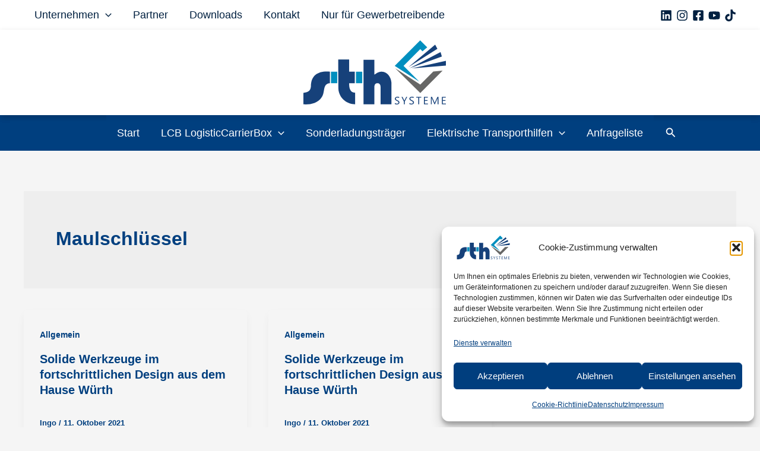

--- FILE ---
content_type: text/css
request_url: https://sth-systeme.com/wp-content/cache/wpfc-minified/6wzyx43h/44k8p.css
body_size: 9227
content:
.cmplz-video.cmplz-iframe-styles{background-color:transparent}.cmplz-video.cmplz-hidden{visibility:hidden !important}.cmplz-blocked-content-notice{display:none}.cmplz-placeholder-parent{height:inherit}.cmplz-optin .cmplz-blocked-content-container .cmplz-blocked-content-notice,.cmplz-optin .cmplz-wp-video .cmplz-blocked-content-notice,.cmplz-optout .cmplz-blocked-content-container .cmplz-blocked-content-notice,.cmplz-optout .cmplz-wp-video .cmplz-blocked-content-notice{display:block}.cmplz-blocked-content-container,.cmplz-wp-video{animation-name:cmplz-fadein;animation-duration:600ms;background:#FFF;border:0;border-radius:3px;box-shadow:0 0 1px 0 rgba(0,0,0,0.5),0 1px 10px 0 rgba(0,0,0,0.15);display:flex;justify-content:center;align-items:center;background-repeat:no-repeat !important;background-size:cover !important;height:inherit;position:relative}.cmplz-blocked-content-container.gmw-map-cover,.cmplz-wp-video.gmw-map-cover{max-height:100%;position:absolute}.cmplz-blocked-content-container.cmplz-video-placeholder,.cmplz-wp-video.cmplz-video-placeholder{padding-bottom:initial}.cmplz-blocked-content-container iframe,.cmplz-wp-video iframe{visibility:hidden;max-height:100%;border:0 !important}.cmplz-blocked-content-container .cmplz-custom-accept-btn,.cmplz-wp-video .cmplz-custom-accept-btn{white-space:normal;text-transform:initial;cursor:pointer;position:absolute !important;width:100%;top:50%;left:50%;transform:translate(-50%,-50%);max-width:200px;font-size:14px;padding:10px;background-color:rgba(0,0,0,0.5);color:#fff;text-align:center;z-index:98;line-height:23px}.cmplz-blocked-content-container .cmplz-custom-accept-btn:focus,.cmplz-wp-video .cmplz-custom-accept-btn:focus{border:1px dotted #cecece}.cmplz-blocked-content-container .cmplz-blocked-content-notice,.cmplz-wp-video .cmplz-blocked-content-notice{white-space:normal;text-transform:initial;position:absolute !important;width:100%;top:50%;left:50%;transform:translate(-50%,-50%);max-width:300px;font-size:14px;padding:10px;background-color:rgba(0,0,0,0.5);color:#fff;text-align:center;z-index:98;line-height:23px}.cmplz-blocked-content-container .cmplz-blocked-content-notice .cmplz-links,.cmplz-wp-video .cmplz-blocked-content-notice .cmplz-links{display:block;margin-bottom:10px}.cmplz-blocked-content-container .cmplz-blocked-content-notice .cmplz-links a,.cmplz-wp-video .cmplz-blocked-content-notice .cmplz-links a{color:#fff}.cmplz-blocked-content-container .cmplz-blocked-content-notice .cmplz-blocked-content-notice-body,.cmplz-wp-video .cmplz-blocked-content-notice .cmplz-blocked-content-notice-body{display:block}.cmplz-blocked-content-container div div{display:none}.cmplz-wp-video .cmplz-placeholder-element{width:100%;height:inherit}@keyframes cmplz-fadein{from{opacity:0}to{opacity:1}}body .wp-block-uagb-container.uagb-position__sticky{transition-property:top,bottom;transition-duration:250ms;transition-timing-function:ease}body .wp-block-uagb-container.uagb-position__sticky--stuck{position:fixed;margin:0!important}body .wp-block-uagb-container.uagb-position__sticky--restricted{position:absolute;margin:0!important}.wp-block-uagb-image{display:flex}.wp-block-uagb-image__figure{position:relative;display:flex;flex-direction:column;max-width:100%;height:auto;margin:0}.wp-block-uagb-image__figure img{height:auto;display:flex;max-width:100%;transition:box-shadow 0.2s ease}.wp-block-uagb-image__figure>a{display:inline-block}.wp-block-uagb-image__figure figcaption{text-align:center;margin-top:0.5em;margin-bottom:1em}.wp-block-uagb-image .components-placeholder.block-editor-media-placeholder .components-placeholder__instructions{align-self:center}.wp-block-uagb-image--align-left{text-align:left}.wp-block-uagb-image--align-right{text-align:right}.wp-block-uagb-image--align-center{text-align:center}.wp-block-uagb-image--align-full .wp-block-uagb-image__figure{margin-left:calc(50% - 50vw);margin-right:calc(50% - 50vw);max-width:100vw;width:100vw;height:auto}.wp-block-uagb-image--align-full .wp-block-uagb-image__figure img{height:auto;width:100% !important}.wp-block-uagb-image--align-wide .wp-block-uagb-image__figure img{height:auto;width:100%}.wp-block-uagb-image--layout-overlay__color-wrapper{position:absolute;left:0;top:0;right:0;bottom:0;opacity:0.2;background:rgba(0,0,0,0.5);transition:opacity 0.35s ease-in-out}.wp-block-uagb-image--layout-overlay-link{position:absolute;left:0;right:0;bottom:0;top:0}.wp-block-uagb-image--layout-overlay .wp-block-uagb-image__figure:hover .wp-block-uagb-image--layout-overlay__color-wrapper{opacity:1}.wp-block-uagb-image--layout-overlay__inner{position:absolute;left:15px;right:15px;bottom:15px;top:15px;display:flex;align-items:center;justify-content:center;flex-direction:column;border-color:#fff;transition:0.35s ease-in-out}.wp-block-uagb-image--layout-overlay__inner.top-left,.wp-block-uagb-image--layout-overlay__inner.top-center,.wp-block-uagb-image--layout-overlay__inner.top-right{justify-content:flex-start}.wp-block-uagb-image--layout-overlay__inner.bottom-left,.wp-block-uagb-image--layout-overlay__inner.bottom-center,.wp-block-uagb-image--layout-overlay__inner.bottom-right{justify-content:flex-end}.wp-block-uagb-image--layout-overlay__inner.top-left,.wp-block-uagb-image--layout-overlay__inner.center-left,.wp-block-uagb-image--layout-overlay__inner.bottom-left{align-items:flex-start}.wp-block-uagb-image--layout-overlay__inner.top-right,.wp-block-uagb-image--layout-overlay__inner.center-right,.wp-block-uagb-image--layout-overlay__inner.bottom-right{align-items:flex-end}.wp-block-uagb-image--layout-overlay__inner .uagb-image-heading{color:#fff;transition:transform 0.35s, opacity 0.35s ease-in-out;transform:translate3d(0, 24px, 0);margin:0;line-height:1em}.wp-block-uagb-image--layout-overlay__inner .uagb-image-separator{width:30%;border-top-width:2px;border-top-color:#fff;border-top-style:solid;margin-bottom:10px;opacity:0;transition:transform 0.4s, opacity 0.4s ease-in-out;transform:translate3d(0, 30px, 0)}.wp-block-uagb-image--layout-overlay__inner .uagb-image-caption{opacity:0;overflow:visible;color:#fff;transition:transform 0.45s, opacity 0.45s ease-in-out;transform:translate3d(0, 35px, 0)}.wp-block-uagb-image--layout-overlay__inner:hover .uagb-image-heading,.wp-block-uagb-image--layout-overlay__inner:hover .uagb-image-separator,.wp-block-uagb-image--layout-overlay__inner:hover .uagb-image-caption{opacity:1;transform:translate3d(0, 0, 0)}.wp-block-uagb-image--effect-zoomin .wp-block-uagb-image__figure img,.wp-block-uagb-image--effect-zoomin .wp-block-uagb-image__figure .wp-block-uagb-image--layout-overlay__color-wrapper{transform:scale(1);transition:transform 0.35s ease-in-out}.wp-block-uagb-image--effect-zoomin .wp-block-uagb-image__figure:hover img,.wp-block-uagb-image--effect-zoomin .wp-block-uagb-image__figure:hover .wp-block-uagb-image--layout-overlay__color-wrapper{transform:scale(1.05)}.wp-block-uagb-image--effect-slide .wp-block-uagb-image__figure img,.wp-block-uagb-image--effect-slide .wp-block-uagb-image__figure .wp-block-uagb-image--layout-overlay__color-wrapper{width:calc(100% + 40px) !important;max-width:none !important;transform:translate3d(-40px, 0, 0);transition:transform 0.35s ease-in-out}.wp-block-uagb-image--effect-slide .wp-block-uagb-image__figure:hover img,.wp-block-uagb-image--effect-slide .wp-block-uagb-image__figure:hover .wp-block-uagb-image--layout-overlay__color-wrapper{transform:translate3d(0, 0, 0)}.wp-block-uagb-image--effect-grayscale img{filter:grayscale(0%);transition:0.35s ease-in-out}.wp-block-uagb-image--effect-grayscale:hover img{filter:grayscale(100%)}.wp-block-uagb-image--effect-blur img{filter:blur(0);transition:0.35s ease-in-out}.wp-block-uagb-image--effect-blur:hover img{filter:blur(3px)}
.uagb-block-3b2b3830.wp-block-uagb-image{text-align: center;justify-content: center;align-self: center;}.uagb-block-3b2b3830 .wp-block-uagb-image__figure{align-items: center;}.uagb-block-3b2b3830.wp-block-uagb-image--layout-default figure img{box-shadow: 0px 0px 0 #00000070;}.uagb-block-3b2b3830.wp-block-uagb-image .wp-block-uagb-image__figure figcaption{font-style: normal;align-self: center;}.uagb-block-3b2b3830.wp-block-uagb-image--layout-overlay figure img{box-shadow: 0px 0px 0 #00000070;}.uagb-block-3b2b3830.wp-block-uagb-image--layout-overlay .wp-block-uagb-image--layout-overlay__color-wrapper{opacity: 0.2;}.uagb-block-3b2b3830.wp-block-uagb-image--layout-overlay .wp-block-uagb-image--layout-overlay__inner{left: 15px;right: 15px;top: 15px;bottom: 15px;}.uagb-block-3b2b3830.wp-block-uagb-image--layout-overlay .wp-block-uagb-image--layout-overlay__inner .uagb-image-heading{font-style: normal;color: #fff;opacity: 1;}.uagb-block-3b2b3830.wp-block-uagb-image--layout-overlay .wp-block-uagb-image--layout-overlay__inner .uagb-image-heading a{color: #fff;}.uagb-block-3b2b3830.wp-block-uagb-image--layout-overlay .wp-block-uagb-image--layout-overlay__inner .uagb-image-caption{opacity: 0;}.uagb-block-3b2b3830.wp-block-uagb-image--layout-overlay .wp-block-uagb-image__figure:hover .wp-block-uagb-image--layout-overlay__color-wrapper{opacity: 1;}.uagb-block-3b2b3830.wp-block-uagb-image .wp-block-uagb-image--layout-overlay__inner .uagb-image-separator{width: 30%;border-top-width: 2px;border-top-color: #fff;opacity: 0;}.uagb-block-3b2b3830.wp-block-uagb-image .wp-block-uagb-image__figure img{width: px;height: auto;}.uagb-block-3b2b3830.wp-block-uagb-image .wp-block-uagb-image__figure:hover .wp-block-uagb-image--layout-overlay__inner .uagb-image-caption{opacity: 1;}.uagb-block-3b2b3830.wp-block-uagb-image .wp-block-uagb-image__figure:hover .wp-block-uagb-image--layout-overlay__inner .uagb-image-separator{opacity: 1;}.uagb-block-3b2b3830.wp-block-uagb-image--layout-default figure:hover img{box-shadow: 0px 0px 0 #00000070;}.uagb-block-3b2b3830.wp-block-uagb-image--layout-overlay figure:hover img{box-shadow: 0px 0px 0 #00000070;}@media only screen and (max-width: 976px) {.uagb-block-3b2b3830.wp-block-uagb-image .wp-block-uagb-image__figure img{width: px;height: auto;}}@media only screen and (max-width: 767px) {.uagb-block-3b2b3830.wp-block-uagb-image .wp-block-uagb-image__figure img{width: px;height: auto;}}.uagb-block-960375cc.wp-block-uagb-image--layout-default figure img{box-shadow: 0px 0px 0 #00000070;}.uagb-block-960375cc.wp-block-uagb-image .wp-block-uagb-image__figure figcaption{font-style: normal;align-self: center;}.uagb-block-960375cc.wp-block-uagb-image--layout-overlay figure img{box-shadow: 0px 0px 0 #00000070;}.uagb-block-960375cc.wp-block-uagb-image--layout-overlay .wp-block-uagb-image--layout-overlay__color-wrapper{opacity: 0.2;}.uagb-block-960375cc.wp-block-uagb-image--layout-overlay .wp-block-uagb-image--layout-overlay__inner{left: 15px;right: 15px;top: 15px;bottom: 15px;}.uagb-block-960375cc.wp-block-uagb-image--layout-overlay .wp-block-uagb-image--layout-overlay__inner .uagb-image-heading{font-style: normal;color: #fff;opacity: 1;}.uagb-block-960375cc.wp-block-uagb-image--layout-overlay .wp-block-uagb-image--layout-overlay__inner .uagb-image-heading a{color: #fff;}.uagb-block-960375cc.wp-block-uagb-image--layout-overlay .wp-block-uagb-image--layout-overlay__inner .uagb-image-caption{opacity: 0;}.uagb-block-960375cc.wp-block-uagb-image--layout-overlay .wp-block-uagb-image__figure:hover .wp-block-uagb-image--layout-overlay__color-wrapper{opacity: 1;}.uagb-block-960375cc.wp-block-uagb-image .wp-block-uagb-image--layout-overlay__inner .uagb-image-separator{width: 30%;border-top-width: 2px;border-top-color: #fff;opacity: 0;}.uagb-block-960375cc.wp-block-uagb-image .wp-block-uagb-image__figure img{width: px;height: auto;}.uagb-block-960375cc.wp-block-uagb-image .wp-block-uagb-image__figure:hover .wp-block-uagb-image--layout-overlay__inner .uagb-image-caption{opacity: 1;}.uagb-block-960375cc.wp-block-uagb-image .wp-block-uagb-image__figure:hover .wp-block-uagb-image--layout-overlay__inner .uagb-image-separator{opacity: 1;}.uagb-block-960375cc.wp-block-uagb-image--layout-default figure:hover img{box-shadow: 0px 0px 0 #00000070;}.uagb-block-960375cc.wp-block-uagb-image--layout-overlay figure:hover img{box-shadow: 0px 0px 0 #00000070;}@media only screen and (max-width: 976px) {.uagb-block-960375cc.wp-block-uagb-image .wp-block-uagb-image__figure img{width: px;height: auto;}}@media only screen and (max-width: 767px) {.uagb-block-960375cc.wp-block-uagb-image .wp-block-uagb-image__figure img{width: px;height: auto;}}.wp-block-uagb-container{display:flex;position:relative;box-sizing:border-box;transition-property:box-shadow;transition-duration:0.2s;transition-timing-function:ease}.wp-block-uagb-container .spectra-container-link-overlay{bottom:0;left:0;position:absolute;right:0;top:0;z-index:10}.wp-block-uagb-container.uagb-is-root-container{margin-left:auto;margin-right:auto}.wp-block-uagb-container.alignfull.uagb-is-root-container .uagb-container-inner-blocks-wrap{display:flex;position:relative;box-sizing:border-box;margin-left:auto !important;margin-right:auto !important}.wp-block-uagb-container .wp-block-uagb-blockquote,.wp-block-uagb-container .wp-block-spectra-pro-login,.wp-block-uagb-container .wp-block-spectra-pro-register{margin:unset}.wp-block-uagb-container .uagb-container__video-wrap{height:100%;width:100%;top:0;left:0;position:absolute;overflow:hidden;-webkit-transition:opacity 1s;-o-transition:opacity 1s;transition:opacity 1s}.wp-block-uagb-container .uagb-container__video-wrap video{max-width:100%;width:100%;height:100%;margin:0;line-height:1;border:none;display:inline-block;vertical-align:baseline;-o-object-fit:cover;object-fit:cover;background-size:cover}.wp-block-uagb-container.uagb-layout-grid{display:grid;width:100%}.wp-block-uagb-container.uagb-layout-grid>.uagb-container-inner-blocks-wrap{display:inherit;width:inherit}.wp-block-uagb-container.uagb-layout-grid>.uagb-container-inner-blocks-wrap>.wp-block-uagb-container{max-width:unset !important;width:unset !important}.wp-block-uagb-container.uagb-layout-grid>.wp-block-uagb-container{max-width:unset !important;width:unset !important}.wp-block-uagb-container.uagb-layout-grid.uagb-is-root-container{margin-left:auto;margin-right:auto}.wp-block-uagb-container.uagb-layout-grid.uagb-is-root-container>.wp-block-uagb-container{max-width:unset !important;width:unset !important}.wp-block-uagb-container.uagb-layout-grid.alignwide.uagb-is-root-container{margin-left:auto;margin-right:auto}.wp-block-uagb-container.uagb-layout-grid.alignfull.uagb-is-root-container .uagb-container-inner-blocks-wrap{display:inherit;position:relative;box-sizing:border-box;margin-left:auto !important;margin-right:auto !important}body .wp-block-uagb-container>.uagb-container-inner-blocks-wrap>*:not(.wp-block-uagb-container):not(.wp-block-uagb-column):not(.wp-block-uagb-container):not(.wp-block-uagb-section):not(.uagb-container__shape):not(.uagb-container__video-wrap):not(.wp-block-spectra-pro-register):not(.wp-block-spectra-pro-login):not(.uagb-slider-container):not(.spectra-image-gallery__control-lightbox):not(.wp-block-uagb-info-box),body .wp-block-uagb-container>.uagb-container-inner-blocks-wrap,body .wp-block-uagb-container>*:not(.wp-block-uagb-container):not(.wp-block-uagb-column):not(.wp-block-uagb-container):not(.wp-block-uagb-section):not(.uagb-container__shape):not(.uagb-container__video-wrap):not(.wp-block-spectra-pro-register):not(.wp-block-spectra-pro-login):not(.uagb-slider-container):not(.spectra-container-link-overlay):not(.spectra-image-gallery__control-lightbox):not(.wp-block-uagb-lottie):not(.uagb-faq__outer-wrap){min-width:unset !important;width:100%;position:relative}body .ast-container .wp-block-uagb-container>.uagb-container-inner-blocks-wrap>.wp-block-uagb-container>ul,body .ast-container .wp-block-uagb-container>.uagb-container-inner-blocks-wrap>.wp-block-uagb-container ol,body .ast-container .wp-block-uagb-container>.uagb-container-inner-blocks-wrap>ul,body .ast-container .wp-block-uagb-container>.uagb-container-inner-blocks-wrap ol{max-width:-webkit-fill-available;margin-block-start:0;margin-block-end:0;margin-left:20px}.ast-plain-container .editor-styles-wrapper .block-editor-block-list__layout.is-root-container .uagb-is-root-container.wp-block-uagb-container.alignwide{margin-left:auto;margin-right:auto}.uagb-container__shape{overflow:hidden;position:absolute;left:0;width:100%;line-height:0;direction:ltr}.uagb-container__shape-top{top:-3px}.uagb-container__shape-bottom{bottom:-3px}.uagb-container__shape.uagb-container__invert.uagb-container__shape-bottom,.uagb-container__shape.uagb-container__invert.uagb-container__shape-top{-webkit-transform:rotate(180deg);-ms-transform:rotate(180deg);transform:rotate(180deg)}.uagb-container__shape.uagb-container__shape-flip svg{transform:translateX(-50%) rotateY(180deg)}.uagb-container__shape svg{display:block;width:-webkit-calc(100% + 1.3px);width:calc(100% + 1.3px);position:relative;left:50%;-webkit-transform:translateX(-50%);-ms-transform:translateX(-50%);transform:translateX(-50%)}.uagb-container__shape .uagb-container__shape-fill{-webkit-transform-origin:center;-ms-transform-origin:center;transform-origin:center;-webkit-transform:rotateY(0deg);transform:rotateY(0deg)}.uagb-container__shape.uagb-container__shape-above-content{z-index:9;pointer-events:none}.nv-single-page-wrap .nv-content-wrap.entry-content .wp-block-uagb-container.alignfull{margin-left:calc(50% - 50vw);margin-right:calc(50% - 50vw)}@media only screen and (max-width: 767px){.wp-block-uagb-container .wp-block-uagb-advanced-heading{width:-webkit-fill-available}}.wp-block-uagb-image--align-none{justify-content:center}
.wp-block-uagb-container.uagb-block-68c3164c .uagb-container__shape-top svg{width: calc( 100% + 1.3px );}.wp-block-uagb-container.uagb-block-68c3164c .uagb-container__shape.uagb-container__shape-top .uagb-container__shape-fill{fill: rgba(51,51,51,1);}.wp-block-uagb-container.uagb-block-68c3164c .uagb-container__shape-bottom svg{width: calc( 100% + 1.3px );}.wp-block-uagb-container.uagb-block-68c3164c .uagb-container__shape.uagb-container__shape-bottom .uagb-container__shape-fill{fill: rgba(51,51,51,1);}.wp-block-uagb-container.uagb-block-68c3164c .uagb-container__video-wrap video{opacity: 1;}.wp-block-uagb-container.uagb-is-root-container .uagb-block-68c3164c{max-width: 100%;width: 100%;}.wp-block-uagb-container.uagb-is-root-container.alignfull.uagb-block-68c3164c > .uagb-container-inner-blocks-wrap{--inner-content-custom-width: min( 100%, 1200px);max-width: var(--inner-content-custom-width);width: 100%;flex-direction: row;align-items: center;justify-content: center;flex-wrap: nowrap;row-gap: 20px;column-gap: 20px;}.wp-block-uagb-container.uagb-block-68c3164c{box-shadow: 0px 0px   #00000070 ;padding-top: 10px;padding-bottom: 10px;padding-left: 10px;padding-right: 10px;margin-top:  !important;margin-bottom:  !important;overflow: visible;order: initial;border-color: inherit;row-gap: 20px;column-gap: 20px;}.wp-block-uagb-container.uagb-block-41e85bb4 .uagb-container__shape-top svg{width: calc( 100% + 1.3px );}.wp-block-uagb-container.uagb-block-41e85bb4 .uagb-container__shape.uagb-container__shape-top .uagb-container__shape-fill{fill: rgba(51,51,51,1);}.wp-block-uagb-container.uagb-block-41e85bb4 .uagb-container__shape-bottom svg{width: calc( 100% + 1.3px );}.wp-block-uagb-container.uagb-block-41e85bb4 .uagb-container__shape.uagb-container__shape-bottom .uagb-container__shape-fill{fill: rgba(51,51,51,1);}.wp-block-uagb-container.uagb-block-41e85bb4 .uagb-container__video-wrap video{opacity: 1;}.wp-block-uagb-container.uagb-is-root-container .uagb-block-41e85bb4{max-width: 100%;width: 100%;}.wp-block-uagb-container.uagb-is-root-container.alignfull.uagb-block-41e85bb4 > .uagb-container-inner-blocks-wrap{--inner-content-custom-width: min( 100%, 1200px);max-width: var(--inner-content-custom-width);width: 100%;flex-direction: column;align-items: center;justify-content: center;flex-wrap: nowrap;row-gap: 20px;column-gap: 20px;}.wp-block-uagb-container.uagb-block-41e85bb4{box-shadow: 0px 0px   #00000070 ;padding-top: 10px;padding-bottom: 10px;padding-left: 10px;padding-right: 10px;margin-top:  !important;margin-bottom:  !important;overflow: visible;order: initial;border-color: inherit;flex-direction: column;align-items: center;justify-content: center;flex-wrap: nowrap;row-gap: 20px;column-gap: 20px;}@media only screen and (max-width: 976px) {.wp-block-uagb-container.uagb-is-root-container .uagb-block-68c3164c{width: 100%;}.wp-block-uagb-container.uagb-is-root-container.alignfull.uagb-block-68c3164c > .uagb-container-inner-blocks-wrap{--inner-content-custom-width: min( 100%, 1024px);max-width: var(--inner-content-custom-width);width: 100%;}.wp-block-uagb-container.uagb-block-68c3164c{padding-top: 10px;padding-bottom: 10px;padding-left: 10px;padding-right: 10px;margin-top:  !important;margin-bottom:  !important;order: initial;}.wp-block-uagb-container.uagb-is-root-container .uagb-block-41e85bb4{width: 100%;}.wp-block-uagb-container.uagb-is-root-container.alignfull.uagb-block-41e85bb4 > .uagb-container-inner-blocks-wrap{--inner-content-custom-width: min( 100%, 1024px);max-width: var(--inner-content-custom-width);width: 100%;}.wp-block-uagb-container.uagb-block-41e85bb4{padding-top: 10px;padding-bottom: 10px;padding-left: 10px;padding-right: 10px;margin-top:  !important;margin-bottom:  !important;order: initial;}}@media only screen and (max-width: 767px) {.wp-block-uagb-container.uagb-is-root-container .uagb-block-68c3164c{max-width: 100%;width: 100%;}.wp-block-uagb-container.uagb-is-root-container.alignfull.uagb-block-68c3164c > .uagb-container-inner-blocks-wrap{--inner-content-custom-width: min( 100%, 767px);max-width: var(--inner-content-custom-width);width: 100%;flex-wrap: wrap;}.wp-block-uagb-container.uagb-block-68c3164c{padding-top: 10px;padding-bottom: 10px;padding-left: 10px;padding-right: 10px;margin-top:  !important;margin-bottom:  !important;order: initial;}.wp-block-uagb-container.uagb-is-root-container .uagb-block-41e85bb4{max-width: 100%;width: 100%;}.wp-block-uagb-container.uagb-is-root-container.alignfull.uagb-block-41e85bb4 > .uagb-container-inner-blocks-wrap{--inner-content-custom-width: min( 100%, 767px);max-width: var(--inner-content-custom-width);width: 100%;flex-wrap: wrap;}.wp-block-uagb-container.uagb-block-41e85bb4{padding-top: 10px;padding-bottom: 10px;padding-left: 10px;padding-right: 10px;margin-top:  !important;margin-bottom:  !important;order: initial;flex-wrap: wrap;}}.wp-block-uagb-advanced-heading h1,.wp-block-uagb-advanced-heading h2,.wp-block-uagb-advanced-heading h3,.wp-block-uagb-advanced-heading h4,.wp-block-uagb-advanced-heading h5,.wp-block-uagb-advanced-heading h6,.wp-block-uagb-advanced-heading p,.wp-block-uagb-advanced-heading div{word-break:break-word}.wp-block-uagb-advanced-heading .uagb-heading-text{margin:0}.wp-block-uagb-advanced-heading .uagb-desc-text{margin:0}.wp-block-uagb-advanced-heading .uagb-separator{font-size:0;border-top-style:solid;display:inline-block;margin:0 0 10px 0}.wp-block-uagb-advanced-heading .uagb-highlight{color:#f78a0c;border:0;transition:all 0.3s ease}.uag-highlight-toolbar{border-left:0;border-top:0;border-bottom:0;border-radius:0;border-right-color:#1e1e1e}.uag-highlight-toolbar .components-button{border-radius:0;outline:none}.uag-highlight-toolbar .components-button.is-primary{color:#fff}
.wp-block-uagb-advanced-heading.uagb-block-f69d4b48.wp-block-uagb-advanced-heading .uagb-heading-text{color: var(--ast-global-color-4);}.wp-block-uagb-advanced-heading.uagb-block-f69d4b48.wp-block-uagb-advanced-heading .uagb-desc-text{margin-bottom: 15px;}.wp-block-uagb-advanced-heading.uagb-block-f69d4b48.wp-block-uagb-advanced-heading .uagb-highlight{font-style: normal;font-weight: Default;background: #007cba;color: #fff;-webkit-text-fill-color: #fff;}.wp-block-uagb-advanced-heading.uagb-block-f69d4b48.wp-block-uagb-advanced-heading .uagb-highlight::-moz-selection{color: #fff;background: #007cba;-webkit-text-fill-color: #fff;}.wp-block-uagb-advanced-heading.uagb-block-f69d4b48.wp-block-uagb-advanced-heading .uagb-highlight::selection{color: #fff;background: #007cba;-webkit-text-fill-color: #fff;}.wp-block-uagb-advanced-heading.uagb-block-f69d4b48 .uagb-heading-text{font-size: 22px;}@media only screen and (max-width: 976px) {.wp-block-uagb-advanced-heading.uagb-block-f69d4b48 .uagb-heading-text{font-size: 20px;}}.wp-block-uagb-container.uagb-block-b269ad1d .uagb-container__shape-top svg{width: calc( 100% + 1.3px );}.wp-block-uagb-container.uagb-block-b269ad1d .uagb-container__shape.uagb-container__shape-top .uagb-container__shape-fill{fill: rgba(51,51,51,1);}.wp-block-uagb-container.uagb-block-b269ad1d .uagb-container__shape-bottom svg{width: calc( 100% + 1.3px );}.wp-block-uagb-container.uagb-block-b269ad1d .uagb-container__shape.uagb-container__shape-bottom .uagb-container__shape-fill{fill: rgba(51,51,51,1);}.wp-block-uagb-container.uagb-block-b269ad1d .uagb-container__video-wrap video{opacity: 1;}.wp-block-uagb-container.uagb-is-root-container .uagb-block-b269ad1d{max-width: 100%;width: 100%;}.wp-block-uagb-container.uagb-is-root-container.alignfull.uagb-block-b269ad1d > .uagb-container-inner-blocks-wrap{--inner-content-custom-width: min( 100%, 1200px);max-width: var(--inner-content-custom-width);width: 100%;flex-direction: row;align-items: flex-start;justify-content: flex-start;flex-wrap: nowrap;row-gap: 20px;column-gap: 20px;}.wp-block-uagb-container.uagb-block-b269ad1d{box-shadow: 0px 0px   #00000070 ;padding-top: 0px;padding-bottom: 0px;padding-left: 0px;padding-right: 0px;margin-top:  !important;margin-bottom:  !important;overflow: visible;order: initial;border-color: inherit;row-gap: 20px;column-gap: 20px;}.wp-block-uagb-container.uagb-block-5533237b .uagb-container__shape-top svg{width: calc( 100% + 1.3px );}.wp-block-uagb-container.uagb-block-5533237b .uagb-container__shape.uagb-container__shape-top .uagb-container__shape-fill{fill: rgba(51,51,51,1);}.wp-block-uagb-container.uagb-block-5533237b .uagb-container__shape-bottom svg{width: calc( 100% + 1.3px );}.wp-block-uagb-container.uagb-block-5533237b .uagb-container__shape.uagb-container__shape-bottom .uagb-container__shape-fill{fill: rgba(51,51,51,1);}.wp-block-uagb-container.uagb-block-5533237b .uagb-container__video-wrap video{opacity: 1;}.wp-block-uagb-container.uagb-is-root-container .uagb-block-5533237b{max-width: 45%;width: 100%;}.wp-block-uagb-container.uagb-is-root-container.alignfull.uagb-block-5533237b > .uagb-container-inner-blocks-wrap{--inner-content-custom-width: min( 100%, 1200px);max-width: var(--inner-content-custom-width);width: 100%;flex-direction: column;align-items: center;justify-content: center;flex-wrap: nowrap;row-gap: 20px;column-gap: 20px;}.wp-block-uagb-container.uagb-block-5533237b{box-shadow: 0px 0px   #00000070 ;padding-top: 0px;padding-bottom: 0px;padding-left: 0px;padding-right: 0px;margin-top:  !important;margin-bottom:  !important;overflow: visible;order: initial;border-color: inherit;flex-direction: column;align-items: center;justify-content: center;flex-wrap: nowrap;row-gap: 20px;column-gap: 20px;}.wp-block-uagb-container.uagb-block-a60789e3 .uagb-container__shape-top svg{width: calc( 100% + 1.3px );}.wp-block-uagb-container.uagb-block-a60789e3 .uagb-container__shape.uagb-container__shape-top .uagb-container__shape-fill{fill: rgba(51,51,51,1);}.wp-block-uagb-container.uagb-block-a60789e3 .uagb-container__shape-bottom svg{width: calc( 100% + 1.3px );}.wp-block-uagb-container.uagb-block-a60789e3 .uagb-container__shape.uagb-container__shape-bottom .uagb-container__shape-fill{fill: rgba(51,51,51,1);}.wp-block-uagb-container.uagb-block-a60789e3 .uagb-container__video-wrap video{opacity: 1;}.wp-block-uagb-container.uagb-is-root-container .uagb-block-a60789e3{max-width: 25%;width: 100%;}.wp-block-uagb-container.uagb-is-root-container.alignfull.uagb-block-a60789e3 > .uagb-container-inner-blocks-wrap{--inner-content-custom-width: min( 100%, 1200px);max-width: var(--inner-content-custom-width);width: 100%;flex-direction: column;align-items: center;justify-content: center;flex-wrap: nowrap;row-gap: 20px;column-gap: 20px;}.wp-block-uagb-container.uagb-block-a60789e3{box-shadow: 0px 0px   #00000070 ;padding-top: 0px;padding-bottom: 0px;padding-left: 0px;padding-right: 0px;margin-top:  !important;margin-bottom:  !important;overflow: visible;order: initial;border-color: inherit;flex-direction: column;align-items: center;justify-content: center;flex-wrap: nowrap;row-gap: 20px;column-gap: 20px;}.wp-block-uagb-container.uagb-block-98cd10b1 .uagb-container__shape-top svg{width: calc( 100% + 1.3px );}.wp-block-uagb-container.uagb-block-98cd10b1 .uagb-container__shape.uagb-container__shape-top .uagb-container__shape-fill{fill: rgba(51,51,51,1);}.wp-block-uagb-container.uagb-block-98cd10b1 .uagb-container__shape-bottom svg{width: calc( 100% + 1.3px );}.wp-block-uagb-container.uagb-block-98cd10b1 .uagb-container__shape.uagb-container__shape-bottom .uagb-container__shape-fill{fill: rgba(51,51,51,1);}.wp-block-uagb-container.uagb-block-98cd10b1 .uagb-container__video-wrap video{opacity: 1;}.wp-block-uagb-container.uagb-is-root-container .uagb-block-98cd10b1{max-width: 30%;width: 100%;}.wp-block-uagb-container.uagb-is-root-container.alignfull.uagb-block-98cd10b1 > .uagb-container-inner-blocks-wrap{--inner-content-custom-width: min( 100%, 1200px);max-width: var(--inner-content-custom-width);width: 100%;flex-direction: column;align-items: flex-start;justify-content: flex-start;flex-wrap: nowrap;row-gap: 20px;column-gap: 20px;}.wp-block-uagb-container.uagb-block-98cd10b1{box-shadow: 0px 0px   #00000070 ;padding-top: 0px;padding-bottom: 0px;padding-left: 0px;padding-right: 0px;margin-top:  !important;margin-bottom:  !important;overflow: visible;order: initial;border-color: inherit;flex-direction: column;align-items: flex-start;justify-content: flex-start;flex-wrap: nowrap;row-gap: 20px;column-gap: 20px;}.wp-block-uagb-advanced-heading.uagb-block-7d9649d1.wp-block-uagb-advanced-heading .uagb-desc-text{margin-bottom: 15px;}.wp-block-uagb-advanced-heading.uagb-block-7d9649d1.wp-block-uagb-advanced-heading .uagb-highlight{font-style: normal;font-weight: Default;background: #007cba;color: #fff;-webkit-text-fill-color: #fff;}.wp-block-uagb-advanced-heading.uagb-block-7d9649d1.wp-block-uagb-advanced-heading .uagb-highlight::-moz-selection{color: #fff;background: #007cba;-webkit-text-fill-color: #fff;}.wp-block-uagb-advanced-heading.uagb-block-7d9649d1.wp-block-uagb-advanced-heading .uagb-highlight::selection{color: #fff;background: #007cba;-webkit-text-fill-color: #fff;}.wp-block-uagb-container.uagb-block-874da719 .uagb-container__shape-top svg{width: calc( 100% + 1.3px );}.wp-block-uagb-container.uagb-block-874da719 .uagb-container__shape.uagb-container__shape-top .uagb-container__shape-fill{fill: rgba(51,51,51,1);}.wp-block-uagb-container.uagb-block-874da719 .uagb-container__shape-bottom svg{width: calc( 100% + 1.3px );}.wp-block-uagb-container.uagb-block-874da719 .uagb-container__shape.uagb-container__shape-bottom .uagb-container__shape-fill{fill: rgba(51,51,51,1);}.wp-block-uagb-container.uagb-block-874da719 .uagb-container__video-wrap video{opacity: 1;}.wp-block-uagb-container.uagb-is-root-container .uagb-block-874da719{max-width: 100%;width: 100%;}.wp-block-uagb-container.uagb-is-root-container.alignfull.uagb-block-874da719 > .uagb-container-inner-blocks-wrap{--inner-content-custom-width: min( 100%, 1200px);max-width: var(--inner-content-custom-width);width: 100%;flex-direction: row;align-items: center;justify-content: center;flex-wrap: nowrap;row-gap: 20px;column-gap: 20px;}.wp-block-uagb-container.uagb-block-874da719{box-shadow: 0px 0px   #00000070 ;padding-top: 0px;padding-bottom: 0px;padding-left: 0px;padding-right: 0px;margin-top:  !important;margin-bottom:  !important;overflow: visible;order: initial;border-color: inherit;row-gap: 20px;column-gap: 20px;}.wp-block-uagb-container.uagb-block-8c4526e8 .uagb-container__shape-top svg{width: calc( 100% + 1.3px );}.wp-block-uagb-container.uagb-block-8c4526e8 .uagb-container__shape.uagb-container__shape-top .uagb-container__shape-fill{fill: rgba(51,51,51,1);}.wp-block-uagb-container.uagb-block-8c4526e8 .uagb-container__shape-bottom svg{width: calc( 100% + 1.3px );}.wp-block-uagb-container.uagb-block-8c4526e8 .uagb-container__shape.uagb-container__shape-bottom .uagb-container__shape-fill{fill: rgba(51,51,51,1);}.wp-block-uagb-container.uagb-block-8c4526e8 .uagb-container__video-wrap video{opacity: 1;}.wp-block-uagb-container.uagb-is-root-container .uagb-block-8c4526e8{max-width: 30%;width: 100%;}.wp-block-uagb-container.uagb-is-root-container.alignfull.uagb-block-8c4526e8 > .uagb-container-inner-blocks-wrap{--inner-content-custom-width: min( 100%, 1200px);max-width: var(--inner-content-custom-width);width: 100%;flex-direction: column;align-items: flex-start;justify-content: flex-start;flex-wrap: nowrap;row-gap: 20px;column-gap: 20px;}.wp-block-uagb-container.uagb-block-8c4526e8{box-shadow: 0px 0px   #00000070 ;padding-top: 0px;padding-bottom: 0px;padding-left: 0px;padding-right: 0px;margin-top:  !important;margin-bottom:  !important;overflow: visible;order: initial;border-color: inherit;flex-direction: column;align-items: flex-start;justify-content: flex-start;flex-wrap: nowrap;row-gap: 20px;column-gap: 20px;}.wp-block-uagb-container.uagb-block-66d08394 .uagb-container__shape-top svg{width: calc( 100% + 1.3px );}.wp-block-uagb-container.uagb-block-66d08394 .uagb-container__shape.uagb-container__shape-top .uagb-container__shape-fill{fill: rgba(51,51,51,1);}.wp-block-uagb-container.uagb-block-66d08394 .uagb-container__shape-bottom svg{width: calc( 100% + 1.3px );}.wp-block-uagb-container.uagb-block-66d08394 .uagb-container__shape.uagb-container__shape-bottom .uagb-container__shape-fill{fill: rgba(51,51,51,1);}.wp-block-uagb-container.uagb-block-66d08394 .uagb-container__video-wrap video{opacity: 1;}.wp-block-uagb-container.uagb-is-root-container .uagb-block-66d08394{max-width: 70%;width: 100%;}.wp-block-uagb-container.uagb-is-root-container.alignfull.uagb-block-66d08394 > .uagb-container-inner-blocks-wrap{--inner-content-custom-width: min( 100%, 1200px);max-width: var(--inner-content-custom-width);width: 100%;flex-direction: column;align-items: flex-start;justify-content: flex-start;flex-wrap: nowrap;row-gap: 20px;column-gap: 20px;}.wp-block-uagb-container.uagb-block-66d08394{box-shadow: 0px 0px   #00000070 ;padding-top: 0px;padding-bottom: 0px;padding-left: 0px;padding-right: 0px;margin-top:  !important;margin-bottom:  !important;overflow: visible;order: initial;border-color: inherit;flex-direction: column;align-items: flex-start;justify-content: flex-start;flex-wrap: nowrap;row-gap: 20px;column-gap: 20px;}@media only screen and (max-width: 976px) {.wp-block-uagb-container.uagb-is-root-container .uagb-block-b269ad1d{width: 100%;}.wp-block-uagb-container.uagb-is-root-container.alignfull.uagb-block-b269ad1d > .uagb-container-inner-blocks-wrap{--inner-content-custom-width: min( 100%, 1024px);max-width: var(--inner-content-custom-width);width: 100%;}.wp-block-uagb-container.uagb-block-b269ad1d{padding-top: 0px;padding-bottom: 0px;padding-left: 0px;padding-right: 0px;margin-top:  !important;margin-bottom:  !important;order: initial;}.wp-block-uagb-container.uagb-is-root-container .uagb-block-5533237b{width: 100%;}.wp-block-uagb-container.uagb-is-root-container.alignfull.uagb-block-5533237b > .uagb-container-inner-blocks-wrap{--inner-content-custom-width: min( 100%, 1024px);max-width: var(--inner-content-custom-width);width: 100%;}.wp-block-uagb-container.uagb-block-5533237b{padding-top: 0px;padding-bottom: 0px;padding-left: 0px;padding-right: 0px;margin-top:  !important;margin-bottom:  !important;order: initial;}.wp-block-uagb-container.uagb-is-root-container .uagb-block-a60789e3{width: 100%;}.wp-block-uagb-container.uagb-is-root-container.alignfull.uagb-block-a60789e3 > .uagb-container-inner-blocks-wrap{--inner-content-custom-width: min( 100%, 1024px);max-width: var(--inner-content-custom-width);width: 100%;}.wp-block-uagb-container.uagb-block-a60789e3{padding-top: 0px;padding-bottom: 0px;padding-left: 0px;padding-right: 0px;margin-top:  !important;margin-bottom:  !important;order: initial;}.wp-block-uagb-container.uagb-is-root-container .uagb-block-98cd10b1{width: 100%;}.wp-block-uagb-container.uagb-is-root-container.alignfull.uagb-block-98cd10b1 > .uagb-container-inner-blocks-wrap{--inner-content-custom-width: min( 100%, 1024px);max-width: var(--inner-content-custom-width);width: 100%;}.wp-block-uagb-container.uagb-block-98cd10b1{padding-top: 0px;padding-bottom: 0px;padding-left: 0px;padding-right: 0px;margin-top:  !important;margin-bottom:  !important;order: initial;}.wp-block-uagb-container.uagb-is-root-container .uagb-block-874da719{width: 100%;}.wp-block-uagb-container.uagb-is-root-container.alignfull.uagb-block-874da719 > .uagb-container-inner-blocks-wrap{--inner-content-custom-width: min( 100%, 1024px);max-width: var(--inner-content-custom-width);width: 100%;}.wp-block-uagb-container.uagb-block-874da719{padding-top: 0px;padding-bottom: 0px;padding-left: 0px;padding-right: 0px;margin-top:  !important;margin-bottom:  !important;order: initial;}.wp-block-uagb-container.uagb-is-root-container .uagb-block-8c4526e8{width: 100%;}.wp-block-uagb-container.uagb-is-root-container.alignfull.uagb-block-8c4526e8 > .uagb-container-inner-blocks-wrap{--inner-content-custom-width: min( 100%, 1024px);max-width: var(--inner-content-custom-width);width: 100%;}.wp-block-uagb-container.uagb-block-8c4526e8{padding-top: 0px;padding-bottom: 0px;padding-left: 0px;padding-right: 0px;margin-top:  !important;margin-bottom:  !important;order: initial;}.wp-block-uagb-container.uagb-is-root-container .uagb-block-66d08394{width: 100%;}.wp-block-uagb-container.uagb-is-root-container.alignfull.uagb-block-66d08394 > .uagb-container-inner-blocks-wrap{--inner-content-custom-width: min( 100%, 1024px);max-width: var(--inner-content-custom-width);width: 100%;}.wp-block-uagb-container.uagb-block-66d08394{padding-top: 0px;padding-bottom: 0px;padding-left: 0px;padding-right: 0px;margin-top:  !important;margin-bottom:  !important;order: initial;}}@media only screen and (max-width: 767px) {.wp-block-uagb-container.uagb-is-root-container .uagb-block-b269ad1d{max-width: 100%;width: 100%;}.wp-block-uagb-container.uagb-is-root-container.alignfull.uagb-block-b269ad1d > .uagb-container-inner-blocks-wrap{--inner-content-custom-width: min( 100%, 767px);max-width: var(--inner-content-custom-width);width: 100%;flex-wrap: wrap;}.wp-block-uagb-container.uagb-block-b269ad1d{padding-top: 0px;padding-bottom: 0px;padding-left: 0px;padding-right: 0px;margin-top:  !important;margin-bottom:  !important;order: initial;}.wp-block-uagb-container.uagb-is-root-container .uagb-block-5533237b{max-width: 100%;width: 100%;}.wp-block-uagb-container.uagb-is-root-container.alignfull.uagb-block-5533237b > .uagb-container-inner-blocks-wrap{--inner-content-custom-width: min( 100%, 767px);max-width: var(--inner-content-custom-width);width: 100%;flex-wrap: wrap;}.wp-block-uagb-container.uagb-block-5533237b{padding-top: 0px;padding-bottom: 0px;padding-left: 0px;padding-right: 0px;margin-top:  !important;margin-bottom:  !important;order: initial;flex-wrap: wrap;}.wp-block-uagb-container.uagb-is-root-container .uagb-block-a60789e3{max-width: 100%;width: 100%;}.wp-block-uagb-container.uagb-is-root-container.alignfull.uagb-block-a60789e3 > .uagb-container-inner-blocks-wrap{--inner-content-custom-width: min( 100%, 767px);max-width: var(--inner-content-custom-width);width: 100%;flex-wrap: wrap;}.wp-block-uagb-container.uagb-block-a60789e3{padding-top: 0px;padding-bottom: 0px;padding-left: 0px;padding-right: 0px;margin-top:  !important;margin-bottom:  !important;order: initial;flex-wrap: wrap;}.wp-block-uagb-container.uagb-is-root-container .uagb-block-98cd10b1{max-width: 100%;width: 100%;}.wp-block-uagb-container.uagb-is-root-container.alignfull.uagb-block-98cd10b1 > .uagb-container-inner-blocks-wrap{--inner-content-custom-width: min( 100%, 767px);max-width: var(--inner-content-custom-width);width: 100%;flex-wrap: wrap;}.wp-block-uagb-container.uagb-block-98cd10b1{padding-top: 0px;padding-bottom: 0px;padding-left: 0px;padding-right: 0px;margin-top:  !important;margin-bottom:  !important;order: initial;flex-wrap: wrap;}.wp-block-uagb-container.uagb-is-root-container .uagb-block-874da719{max-width: 100%;width: 100%;}.wp-block-uagb-container.uagb-is-root-container.alignfull.uagb-block-874da719 > .uagb-container-inner-blocks-wrap{--inner-content-custom-width: min( 100%, 767px);max-width: var(--inner-content-custom-width);width: 100%;flex-wrap: wrap;}.wp-block-uagb-container.uagb-block-874da719{padding-top: 0px;padding-bottom: 0px;padding-left: 0px;padding-right: 0px;margin-top:  !important;margin-bottom:  !important;order: initial;}.wp-block-uagb-container.uagb-is-root-container .uagb-block-8c4526e8{max-width: 100%;width: 100%;}.wp-block-uagb-container.uagb-is-root-container.alignfull.uagb-block-8c4526e8 > .uagb-container-inner-blocks-wrap{--inner-content-custom-width: min( 100%, 767px);max-width: var(--inner-content-custom-width);width: 100%;flex-wrap: wrap;}.wp-block-uagb-container.uagb-block-8c4526e8{padding-top: 0px;padding-bottom: 0px;padding-left: 0px;padding-right: 0px;margin-top:  !important;margin-bottom:  !important;order: initial;flex-wrap: wrap;}.wp-block-uagb-container.uagb-is-root-container .uagb-block-66d08394{max-width: 100%;width: 100%;}.wp-block-uagb-container.uagb-is-root-container.alignfull.uagb-block-66d08394 > .uagb-container-inner-blocks-wrap{--inner-content-custom-width: min( 100%, 767px);max-width: var(--inner-content-custom-width);width: 100%;flex-wrap: wrap;}.wp-block-uagb-container.uagb-block-66d08394{padding-top: 0px;padding-bottom: 0px;padding-left: 0px;padding-right: 0px;margin-top:  !important;margin-bottom:  !important;order: initial;flex-wrap: wrap;}}.wp-block-uagb-container.uagb-block-874da719 .uagb-container__shape-top svg{width: calc( 100% + 1.3px );}.wp-block-uagb-container.uagb-block-874da719 .uagb-container__shape.uagb-container__shape-top .uagb-container__shape-fill{fill: rgba(51,51,51,1);}.wp-block-uagb-container.uagb-block-874da719 .uagb-container__shape-bottom svg{width: calc( 100% + 1.3px );}.wp-block-uagb-container.uagb-block-874da719 .uagb-container__shape.uagb-container__shape-bottom .uagb-container__shape-fill{fill: rgba(51,51,51,1);}.wp-block-uagb-container.uagb-block-874da719 .uagb-container__video-wrap video{opacity: 1;}.wp-block-uagb-container.uagb-is-root-container .uagb-block-874da719{max-width: 100%;width: 100%;}.wp-block-uagb-container.uagb-is-root-container.alignfull.uagb-block-874da719 > .uagb-container-inner-blocks-wrap{--inner-content-custom-width: min( 100%, 1200px);max-width: var(--inner-content-custom-width);width: 100%;flex-direction: row;align-items: center;justify-content: center;flex-wrap: nowrap;row-gap: 20px;column-gap: 20px;}.wp-block-uagb-container.uagb-block-874da719{box-shadow: 0px 0px   #00000070 ;padding-top: 10px;padding-bottom: 10px;padding-left: 10px;padding-right: 10px;margin-top:  !important;margin-bottom:  !important;overflow: visible;order: initial;border-color: inherit;row-gap: 20px;column-gap: 20px;}.wp-block-uagb-container.uagb-block-8c4526e8 .uagb-container__shape-top svg{width: calc( 100% + 1.3px );}.wp-block-uagb-container.uagb-block-8c4526e8 .uagb-container__shape.uagb-container__shape-top .uagb-container__shape-fill{fill: rgba(51,51,51,1);}.wp-block-uagb-container.uagb-block-8c4526e8 .uagb-container__shape-bottom svg{width: calc( 100% + 1.3px );}.wp-block-uagb-container.uagb-block-8c4526e8 .uagb-container__shape.uagb-container__shape-bottom .uagb-container__shape-fill{fill: rgba(51,51,51,1);}.wp-block-uagb-container.uagb-block-8c4526e8 .uagb-container__video-wrap video{opacity: 1;}.wp-block-uagb-container.uagb-is-root-container .uagb-block-8c4526e8{max-width: 50%;width: 100%;}.wp-block-uagb-container.uagb-is-root-container.alignfull.uagb-block-8c4526e8 > .uagb-container-inner-blocks-wrap{--inner-content-custom-width: min( 100%, 1200px);max-width: var(--inner-content-custom-width);width: 100%;flex-direction: column;align-items: center;justify-content: center;flex-wrap: nowrap;row-gap: 20px;column-gap: 20px;}.wp-block-uagb-container.uagb-block-8c4526e8{box-shadow: 0px 0px   #00000070 ;padding-top: 10px;padding-bottom: 10px;padding-left: 10px;padding-right: 10px;margin-top:  !important;margin-bottom:  !important;overflow: visible;order: initial;border-color: inherit;flex-direction: column;align-items: center;justify-content: center;flex-wrap: nowrap;row-gap: 20px;column-gap: 20px;}.wp-block-uagb-container.uagb-block-66d08394 .uagb-container__shape-top svg{width: calc( 100% + 1.3px );}.wp-block-uagb-container.uagb-block-66d08394 .uagb-container__shape.uagb-container__shape-top .uagb-container__shape-fill{fill: rgba(51,51,51,1);}.wp-block-uagb-container.uagb-block-66d08394 .uagb-container__shape-bottom svg{width: calc( 100% + 1.3px );}.wp-block-uagb-container.uagb-block-66d08394 .uagb-container__shape.uagb-container__shape-bottom .uagb-container__shape-fill{fill: rgba(51,51,51,1);}.wp-block-uagb-container.uagb-block-66d08394 .uagb-container__video-wrap video{opacity: 1;}.wp-block-uagb-container.uagb-is-root-container .uagb-block-66d08394{max-width: 50%;width: 100%;}.wp-block-uagb-container.uagb-is-root-container.alignfull.uagb-block-66d08394 > .uagb-container-inner-blocks-wrap{--inner-content-custom-width: min( 100%, 1200px);max-width: var(--inner-content-custom-width);width: 100%;flex-direction: column;align-items: center;justify-content: center;flex-wrap: nowrap;row-gap: 20px;column-gap: 20px;}.wp-block-uagb-container.uagb-block-66d08394{box-shadow: 0px 0px   #00000070 ;padding-top: 10px;padding-bottom: 10px;padding-left: 10px;padding-right: 10px;margin-top:  !important;margin-bottom:  !important;overflow: visible;order: initial;border-color: inherit;flex-direction: column;align-items: center;justify-content: center;flex-wrap: nowrap;row-gap: 20px;column-gap: 20px;}@media only screen and (max-width: 976px) {.wp-block-uagb-container.uagb-is-root-container .uagb-block-874da719{width: 100%;}.wp-block-uagb-container.uagb-is-root-container.alignfull.uagb-block-874da719 > .uagb-container-inner-blocks-wrap{--inner-content-custom-width: min( 100%, 1024px);max-width: var(--inner-content-custom-width);width: 100%;}.wp-block-uagb-container.uagb-block-874da719{padding-top: 10px;padding-bottom: 10px;padding-left: 10px;padding-right: 10px;margin-top:  !important;margin-bottom:  !important;order: initial;}.wp-block-uagb-container.uagb-is-root-container .uagb-block-8c4526e8{width: 100%;}.wp-block-uagb-container.uagb-is-root-container.alignfull.uagb-block-8c4526e8 > .uagb-container-inner-blocks-wrap{--inner-content-custom-width: min( 100%, 1024px);max-width: var(--inner-content-custom-width);width: 100%;}.wp-block-uagb-container.uagb-block-8c4526e8{padding-top: 10px;padding-bottom: 10px;padding-left: 10px;padding-right: 10px;margin-top:  !important;margin-bottom:  !important;order: initial;}.wp-block-uagb-container.uagb-is-root-container .uagb-block-66d08394{width: 100%;}.wp-block-uagb-container.uagb-is-root-container.alignfull.uagb-block-66d08394 > .uagb-container-inner-blocks-wrap{--inner-content-custom-width: min( 100%, 1024px);max-width: var(--inner-content-custom-width);width: 100%;}.wp-block-uagb-container.uagb-block-66d08394{padding-top: 10px;padding-bottom: 10px;padding-left: 10px;padding-right: 10px;margin-top:  !important;margin-bottom:  !important;order: initial;}}@media only screen and (max-width: 767px) {.wp-block-uagb-container.uagb-is-root-container .uagb-block-874da719{max-width: 100%;width: 100%;}.wp-block-uagb-container.uagb-is-root-container.alignfull.uagb-block-874da719 > .uagb-container-inner-blocks-wrap{--inner-content-custom-width: min( 100%, 767px);max-width: var(--inner-content-custom-width);width: 100%;flex-wrap: wrap;}.wp-block-uagb-container.uagb-block-874da719{padding-top: 10px;padding-bottom: 10px;padding-left: 10px;padding-right: 10px;margin-top:  !important;margin-bottom:  !important;order: initial;}.wp-block-uagb-container.uagb-is-root-container .uagb-block-8c4526e8{max-width: 100%;width: 100%;}.wp-block-uagb-container.uagb-is-root-container.alignfull.uagb-block-8c4526e8 > .uagb-container-inner-blocks-wrap{--inner-content-custom-width: min( 100%, 767px);max-width: var(--inner-content-custom-width);width: 100%;flex-wrap: wrap;}.wp-block-uagb-container.uagb-block-8c4526e8{padding-top: 10px;padding-bottom: 10px;padding-left: 10px;padding-right: 10px;margin-top:  !important;margin-bottom:  !important;order: initial;flex-wrap: wrap;}.wp-block-uagb-container.uagb-is-root-container .uagb-block-66d08394{max-width: 100%;width: 100%;}.wp-block-uagb-container.uagb-is-root-container.alignfull.uagb-block-66d08394 > .uagb-container-inner-blocks-wrap{--inner-content-custom-width: min( 100%, 767px);max-width: var(--inner-content-custom-width);width: 100%;flex-wrap: wrap;}.wp-block-uagb-container.uagb-block-66d08394{padding-top: 10px;padding-bottom: 10px;padding-left: 10px;padding-right: 10px;margin-top:  !important;margin-bottom:  !important;order: initial;flex-wrap: wrap;}}.wp-block-uagb-container.uagb-block-b03c5c2e .uagb-container__shape-top svg{width: calc( 100% + 1.3px );}.wp-block-uagb-container.uagb-block-b03c5c2e .uagb-container__shape.uagb-container__shape-top .uagb-container__shape-fill{fill: rgba(51,51,51,1);}.wp-block-uagb-container.uagb-block-b03c5c2e .uagb-container__shape-bottom svg{width: calc( 100% + 1.3px );}.wp-block-uagb-container.uagb-block-b03c5c2e .uagb-container__shape.uagb-container__shape-bottom .uagb-container__shape-fill{fill: rgba(51,51,51,1);}.wp-block-uagb-container.uagb-block-b03c5c2e .uagb-container__video-wrap video{opacity: 1;}.wp-block-uagb-container.uagb-is-root-container .uagb-block-b03c5c2e{max-width: 100%;width: 100%;}.wp-block-uagb-container.uagb-is-root-container.alignfull.uagb-block-b03c5c2e > .uagb-container-inner-blocks-wrap{--inner-content-custom-width: min( 100%, 1200px);max-width: var(--inner-content-custom-width);width: 100%;flex-direction: row;align-items: flex-start;justify-content: flex-start;flex-wrap: nowrap;row-gap: 20px;column-gap: 20px;}.wp-block-uagb-container.uagb-block-b03c5c2e{box-shadow: 0px 0px   #00000070 ;padding-top: 0px;padding-bottom: 0px;padding-left: 0px;padding-right: 0px;margin-top:  !important;margin-bottom:  !important;overflow: visible;order: initial;border-color: inherit;row-gap: 20px;column-gap: 20px;}.wp-block-uagb-container.uagb-block-988aaedd .uagb-container__shape-top svg{width: calc( 100% + 1.3px );}.wp-block-uagb-container.uagb-block-988aaedd .uagb-container__shape.uagb-container__shape-top .uagb-container__shape-fill{fill: rgba(51,51,51,1);}.wp-block-uagb-container.uagb-block-988aaedd .uagb-container__shape-bottom svg{width: calc( 100% + 1.3px );}.wp-block-uagb-container.uagb-block-988aaedd .uagb-container__shape.uagb-container__shape-bottom .uagb-container__shape-fill{fill: rgba(51,51,51,1);}.wp-block-uagb-container.uagb-block-988aaedd .uagb-container__video-wrap video{opacity: 1;}.wp-block-uagb-container.uagb-is-root-container .uagb-block-988aaedd{max-width: 50%;width: 100%;}.wp-block-uagb-container.uagb-is-root-container.alignfull.uagb-block-988aaedd > .uagb-container-inner-blocks-wrap{--inner-content-custom-width: min( 100%, 1200px);max-width: var(--inner-content-custom-width);width: 100%;flex-direction: column;align-items: center;justify-content: center;flex-wrap: nowrap;row-gap: 20px;column-gap: 20px;}.wp-block-uagb-container.uagb-block-988aaedd{box-shadow: 0px 0px   #00000070 ;padding-top: 10px;padding-bottom: 10px;padding-left: 10px;padding-right: 10px;margin-top:  !important;margin-bottom:  !important;overflow: visible;order: initial;border-color: inherit;flex-direction: column;align-items: center;justify-content: center;flex-wrap: nowrap;row-gap: 20px;column-gap: 20px;}.wp-block-uagb-container.uagb-block-62cf49d7 .uagb-container__shape-top svg{width: calc( 100% + 1.3px );}.wp-block-uagb-container.uagb-block-62cf49d7 .uagb-container__shape.uagb-container__shape-top .uagb-container__shape-fill{fill: rgba(51,51,51,1);}.wp-block-uagb-container.uagb-block-62cf49d7 .uagb-container__shape-bottom svg{width: calc( 100% + 1.3px );}.wp-block-uagb-container.uagb-block-62cf49d7 .uagb-container__shape.uagb-container__shape-bottom .uagb-container__shape-fill{fill: rgba(51,51,51,1);}.wp-block-uagb-container.uagb-block-62cf49d7 .uagb-container__video-wrap video{opacity: 1;}.wp-block-uagb-container.uagb-is-root-container .uagb-block-62cf49d7{max-width: 50%;width: 100%;}.wp-block-uagb-container.uagb-is-root-container.alignfull.uagb-block-62cf49d7 > .uagb-container-inner-blocks-wrap{--inner-content-custom-width: min( 100%, 1200px);max-width: var(--inner-content-custom-width);width: 100%;flex-direction: column;align-items: center;justify-content: center;flex-wrap: nowrap;row-gap: 20px;column-gap: 20px;}.wp-block-uagb-container.uagb-block-62cf49d7{box-shadow: 0px 0px   #00000070 ;padding-top: 10px;padding-bottom: 10px;padding-left: 10px;padding-right: 10px;margin-top:  !important;margin-bottom:  !important;overflow: visible;order: initial;border-color: inherit;flex-direction: column;align-items: center;justify-content: center;flex-wrap: nowrap;row-gap: 20px;column-gap: 20px;}@media only screen and (max-width: 976px) {.wp-block-uagb-container.uagb-is-root-container .uagb-block-b03c5c2e{width: 100%;}.wp-block-uagb-container.uagb-is-root-container.alignfull.uagb-block-b03c5c2e > .uagb-container-inner-blocks-wrap{--inner-content-custom-width: min( 100%, 1024px);max-width: var(--inner-content-custom-width);width: 100%;}.wp-block-uagb-container.uagb-block-b03c5c2e{padding-top: 0px;padding-bottom: 0px;padding-left: 0px;padding-right: 0px;margin-top:  !important;margin-bottom:  !important;order: initial;}.wp-block-uagb-container.uagb-is-root-container .uagb-block-988aaedd{width: 100%;}.wp-block-uagb-container.uagb-is-root-container.alignfull.uagb-block-988aaedd > .uagb-container-inner-blocks-wrap{--inner-content-custom-width: min( 100%, 1024px);max-width: var(--inner-content-custom-width);width: 100%;}.wp-block-uagb-container.uagb-block-988aaedd{padding-top: 10px;padding-bottom: 10px;padding-left: 10px;padding-right: 10px;margin-top:  !important;margin-bottom:  !important;order: initial;}.wp-block-uagb-container.uagb-is-root-container .uagb-block-62cf49d7{width: 100%;}.wp-block-uagb-container.uagb-is-root-container.alignfull.uagb-block-62cf49d7 > .uagb-container-inner-blocks-wrap{--inner-content-custom-width: min( 100%, 1024px);max-width: var(--inner-content-custom-width);width: 100%;}.wp-block-uagb-container.uagb-block-62cf49d7{padding-top: 10px;padding-bottom: 10px;padding-left: 10px;padding-right: 10px;margin-top:  !important;margin-bottom:  !important;order: initial;}}@media only screen and (max-width: 767px) {.wp-block-uagb-container.uagb-is-root-container .uagb-block-b03c5c2e{max-width: 100%;width: 100%;}.wp-block-uagb-container.uagb-is-root-container.alignfull.uagb-block-b03c5c2e > .uagb-container-inner-blocks-wrap{--inner-content-custom-width: min( 100%, 767px);max-width: var(--inner-content-custom-width);width: 100%;flex-wrap: wrap;}.wp-block-uagb-container.uagb-block-b03c5c2e{padding-top: 0px;padding-bottom: 0px;padding-left: 0px;padding-right: 0px;margin-top:  !important;margin-bottom:  !important;order: initial;}.wp-block-uagb-container.uagb-is-root-container .uagb-block-988aaedd{max-width: 100%;width: 100%;}.wp-block-uagb-container.uagb-is-root-container.alignfull.uagb-block-988aaedd > .uagb-container-inner-blocks-wrap{--inner-content-custom-width: min( 100%, 767px);max-width: var(--inner-content-custom-width);width: 100%;flex-wrap: wrap;}.wp-block-uagb-container.uagb-block-988aaedd{padding-top: 10px;padding-bottom: 10px;padding-left: 10px;padding-right: 10px;margin-top:  !important;margin-bottom:  !important;order: initial;flex-wrap: wrap;}.wp-block-uagb-container.uagb-is-root-container .uagb-block-62cf49d7{max-width: 100%;width: 100%;}.wp-block-uagb-container.uagb-is-root-container.alignfull.uagb-block-62cf49d7 > .uagb-container-inner-blocks-wrap{--inner-content-custom-width: min( 100%, 767px);max-width: var(--inner-content-custom-width);width: 100%;flex-wrap: wrap;}.wp-block-uagb-container.uagb-block-62cf49d7{padding-top: 10px;padding-bottom: 10px;padding-left: 10px;padding-right: 10px;margin-top:  !important;margin-bottom:  !important;order: initial;flex-wrap: wrap;}}.wp-block-uagb-container.uagb-block-2ae13aa2 .uagb-container__shape-top svg{width: calc( 100% + 1.3px );}.wp-block-uagb-container.uagb-block-2ae13aa2 .uagb-container__shape.uagb-container__shape-top .uagb-container__shape-fill{fill: rgba(51,51,51,1);}.wp-block-uagb-container.uagb-block-2ae13aa2 .uagb-container__shape-bottom svg{width: calc( 100% + 1.3px );}.wp-block-uagb-container.uagb-block-2ae13aa2 .uagb-container__shape.uagb-container__shape-bottom .uagb-container__shape-fill{fill: rgba(51,51,51,1);}.wp-block-uagb-container.uagb-block-2ae13aa2 .uagb-container__video-wrap video{opacity: 1;}.wp-block-uagb-container.uagb-is-root-container .uagb-block-2ae13aa2{max-width: 100%;width: 100%;}.wp-block-uagb-container.uagb-is-root-container.alignfull.uagb-block-2ae13aa2 > .uagb-container-inner-blocks-wrap{--inner-content-custom-width: min( 100%, 1200px);max-width: var(--inner-content-custom-width);width: 100%;flex-direction: row;align-items: flex-start;justify-content: center;flex-wrap: nowrap;row-gap: 20px;column-gap: 20px;}.wp-block-uagb-container.uagb-block-2ae13aa2{box-shadow: 0px 0px   #00000070 ;padding-top: 10px;padding-bottom: 10px;padding-left: 10px;padding-right: 10px;margin-top:  !important;margin-bottom:  !important;overflow: visible;order: initial;border-color: inherit;row-gap: 20px;column-gap: 20px;}.wp-block-uagb-container.uagb-block-326be202 .uagb-container__shape-top svg{width: calc( 100% + 1.3px );}.wp-block-uagb-container.uagb-block-326be202 .uagb-container__shape.uagb-container__shape-top .uagb-container__shape-fill{fill: rgba(51,51,51,1);}.wp-block-uagb-container.uagb-block-326be202 .uagb-container__shape-bottom svg{width: calc( 100% + 1.3px );}.wp-block-uagb-container.uagb-block-326be202 .uagb-container__shape.uagb-container__shape-bottom .uagb-container__shape-fill{fill: rgba(51,51,51,1);}.wp-block-uagb-container.uagb-block-326be202 .uagb-container__video-wrap video{opacity: 1;}.wp-block-uagb-container.uagb-is-root-container .uagb-block-326be202{max-width: 30%;width: 100%;}.wp-block-uagb-container.uagb-is-root-container.alignfull.uagb-block-326be202 > .uagb-container-inner-blocks-wrap{--inner-content-custom-width: min( 100%, 1200px);max-width: var(--inner-content-custom-width);width: 100%;flex-direction: column;align-items: center;justify-content: center;flex-wrap: nowrap;row-gap: 20px;column-gap: 20px;}.wp-block-uagb-container.uagb-block-326be202{box-shadow: 0px 0px   #00000070 ;padding-top: 0px;padding-bottom: 0px;padding-left: 0px;padding-right: 0px;margin-top:  !important;margin-bottom:  !important;overflow: visible;order: initial;border-color: inherit;flex-direction: column;align-items: center;justify-content: center;flex-wrap: nowrap;row-gap: 20px;column-gap: 20px;}.wp-block-uagb-container.uagb-block-9a2a1573 .uagb-container__shape-top svg{width: calc( 100% + 1.3px );}.wp-block-uagb-container.uagb-block-9a2a1573 .uagb-container__shape.uagb-container__shape-top .uagb-container__shape-fill{fill: rgba(51,51,51,1);}.wp-block-uagb-container.uagb-block-9a2a1573 .uagb-container__shape-bottom svg{width: calc( 100% + 1.3px );}.wp-block-uagb-container.uagb-block-9a2a1573 .uagb-container__shape.uagb-container__shape-bottom .uagb-container__shape-fill{fill: rgba(51,51,51,1);}.wp-block-uagb-container.uagb-block-9a2a1573 .uagb-container__video-wrap video{opacity: 1;}.wp-block-uagb-container.uagb-is-root-container .uagb-block-9a2a1573{max-width: 100%;width: 100%;}.wp-block-uagb-container.uagb-is-root-container.alignfull.uagb-block-9a2a1573 > .uagb-container-inner-blocks-wrap{--inner-content-custom-width: min( 100%, 1200px);max-width: var(--inner-content-custom-width);width: 100%;flex-direction: row;align-items: flex-start;justify-content: flex-start;flex-wrap: nowrap;row-gap: 20px;column-gap: 20px;}.wp-block-uagb-container.uagb-block-9a2a1573{box-shadow: 0px 0px   #00000070 ;padding-top: 0px;padding-bottom: 0px;padding-left: 0px;padding-right: 0px;margin-top:  !important;margin-bottom:  !important;overflow: visible;order: initial;border-color: inherit;row-gap: 20px;column-gap: 20px;}.wp-block-uagb-container.uagb-block-22d77c7f .uagb-container__shape-top svg{width: calc( 100% + 1.3px );}.wp-block-uagb-container.uagb-block-22d77c7f .uagb-container__shape.uagb-container__shape-top .uagb-container__shape-fill{fill: rgba(51,51,51,1);}.wp-block-uagb-container.uagb-block-22d77c7f .uagb-container__shape-bottom svg{width: calc( 100% + 1.3px );}.wp-block-uagb-container.uagb-block-22d77c7f .uagb-container__shape.uagb-container__shape-bottom .uagb-container__shape-fill{fill: rgba(51,51,51,1);}.wp-block-uagb-container.uagb-block-22d77c7f .uagb-container__video-wrap video{opacity: 1;}.wp-block-uagb-container.uagb-is-root-container .uagb-block-22d77c7f{max-width: 50%;width: 100%;}.wp-block-uagb-container.uagb-is-root-container.alignfull.uagb-block-22d77c7f > .uagb-container-inner-blocks-wrap{--inner-content-custom-width: min( 100%, 1200px);max-width: var(--inner-content-custom-width);width: 100%;flex-direction: column;align-items: center;justify-content: center;flex-wrap: nowrap;row-gap: 20px;column-gap: 20px;}.wp-block-uagb-container.uagb-block-22d77c7f{box-shadow: 0px 0px   #00000070 ;padding-top: 0px;padding-bottom: 0px;padding-left: 0px;padding-right: 0px;margin-top:  !important;margin-bottom:  !important;overflow: visible;order: initial;border-color: inherit;flex-direction: column;align-items: center;justify-content: center;flex-wrap: nowrap;row-gap: 20px;column-gap: 20px;}.wp-block-uagb-container.uagb-block-fd2f1b3a .uagb-container__shape-top svg{width: calc( 100% + 1.3px );}.wp-block-uagb-container.uagb-block-fd2f1b3a .uagb-container__shape.uagb-container__shape-top .uagb-container__shape-fill{fill: rgba(51,51,51,1);}.wp-block-uagb-container.uagb-block-fd2f1b3a .uagb-container__shape-bottom svg{width: calc( 100% + 1.3px );}.wp-block-uagb-container.uagb-block-fd2f1b3a .uagb-container__shape.uagb-container__shape-bottom .uagb-container__shape-fill{fill: rgba(51,51,51,1);}.wp-block-uagb-container.uagb-block-fd2f1b3a .uagb-container__video-wrap video{opacity: 1;}.wp-block-uagb-container.uagb-is-root-container .uagb-block-fd2f1b3a{max-width: 50%;width: 100%;}.wp-block-uagb-container.uagb-is-root-container.alignfull.uagb-block-fd2f1b3a > .uagb-container-inner-blocks-wrap{--inner-content-custom-width: min( 100%, 1200px);max-width: var(--inner-content-custom-width);width: 100%;flex-direction: column;align-items: center;justify-content: center;flex-wrap: nowrap;row-gap: 20px;column-gap: 20px;}.wp-block-uagb-container.uagb-block-fd2f1b3a{box-shadow: 0px 0px   #00000070 ;padding-top: 0px;padding-bottom: 0px;padding-left: 0px;padding-right: 0px;margin-top:  !important;margin-bottom:  !important;overflow: visible;order: initial;border-color: inherit;flex-direction: column;align-items: center;justify-content: center;flex-wrap: nowrap;row-gap: 20px;column-gap: 20px;}@media only screen and (max-width: 976px) {.wp-block-uagb-container.uagb-is-root-container .uagb-block-2ae13aa2{width: 100%;}.wp-block-uagb-container.uagb-is-root-container.alignfull.uagb-block-2ae13aa2 > .uagb-container-inner-blocks-wrap{--inner-content-custom-width: min( 100%, 1024px);max-width: var(--inner-content-custom-width);width: 100%;}.wp-block-uagb-container.uagb-block-2ae13aa2{padding-top: 10px;padding-bottom: 10px;padding-left: 10px;padding-right: 10px;margin-top:  !important;margin-bottom:  !important;order: initial;}.wp-block-uagb-container.uagb-is-root-container .uagb-block-326be202{width: 100%;}.wp-block-uagb-container.uagb-is-root-container.alignfull.uagb-block-326be202 > .uagb-container-inner-blocks-wrap{--inner-content-custom-width: min( 100%, 1024px);max-width: var(--inner-content-custom-width);width: 100%;}.wp-block-uagb-container.uagb-block-326be202{padding-top: 0px;padding-bottom: 0px;padding-left: 0px;padding-right: 0px;margin-top:  !important;margin-bottom:  !important;order: initial;}.wp-block-uagb-container.uagb-is-root-container .uagb-block-9a2a1573{width: 100%;}.wp-block-uagb-container.uagb-is-root-container.alignfull.uagb-block-9a2a1573 > .uagb-container-inner-blocks-wrap{--inner-content-custom-width: min( 100%, 1024px);max-width: var(--inner-content-custom-width);width: 100%;}.wp-block-uagb-container.uagb-block-9a2a1573{padding-top: 0px;padding-bottom: 0px;padding-left: 0px;padding-right: 0px;margin-top:  !important;margin-bottom:  !important;order: initial;}.wp-block-uagb-container.uagb-is-root-container .uagb-block-22d77c7f{width: 100%;}.wp-block-uagb-container.uagb-is-root-container.alignfull.uagb-block-22d77c7f > .uagb-container-inner-blocks-wrap{--inner-content-custom-width: min( 100%, 1024px);max-width: var(--inner-content-custom-width);width: 100%;}.wp-block-uagb-container.uagb-block-22d77c7f{padding-top: 0px;padding-bottom: 0px;padding-left: 0px;padding-right: 0px;margin-top:  !important;margin-bottom:  !important;order: initial;}.wp-block-uagb-container.uagb-is-root-container .uagb-block-fd2f1b3a{width: 100%;}.wp-block-uagb-container.uagb-is-root-container.alignfull.uagb-block-fd2f1b3a > .uagb-container-inner-blocks-wrap{--inner-content-custom-width: min( 100%, 1024px);max-width: var(--inner-content-custom-width);width: 100%;}.wp-block-uagb-container.uagb-block-fd2f1b3a{padding-top: 0px;padding-bottom: 0px;padding-left: 0px;padding-right: 0px;margin-top:  !important;margin-bottom:  !important;order: initial;}}@media only screen and (max-width: 767px) {.wp-block-uagb-container.uagb-is-root-container .uagb-block-2ae13aa2{max-width: 100%;width: 100%;}.wp-block-uagb-container.uagb-is-root-container.alignfull.uagb-block-2ae13aa2 > .uagb-container-inner-blocks-wrap{--inner-content-custom-width: min( 100%, 767px);max-width: var(--inner-content-custom-width);width: 100%;flex-wrap: wrap;}.wp-block-uagb-container.uagb-block-2ae13aa2{padding-top: 10px;padding-bottom: 10px;padding-left: 10px;padding-right: 10px;margin-top:  !important;margin-bottom:  !important;order: initial;}.wp-block-uagb-container.uagb-is-root-container .uagb-block-326be202{max-width: 100%;width: 100%;}.wp-block-uagb-container.uagb-is-root-container.alignfull.uagb-block-326be202 > .uagb-container-inner-blocks-wrap{--inner-content-custom-width: min( 100%, 767px);max-width: var(--inner-content-custom-width);width: 100%;flex-wrap: wrap;}.wp-block-uagb-container.uagb-block-326be202{padding-top: 0px;padding-bottom: 0px;padding-left: 0px;padding-right: 0px;margin-top:  !important;margin-bottom:  !important;order: initial;flex-wrap: wrap;}.wp-block-uagb-container.uagb-is-root-container .uagb-block-9a2a1573{max-width: 100%;width: 100%;}.wp-block-uagb-container.uagb-is-root-container.alignfull.uagb-block-9a2a1573 > .uagb-container-inner-blocks-wrap{--inner-content-custom-width: min( 100%, 767px);max-width: var(--inner-content-custom-width);width: 100%;flex-wrap: wrap;}.wp-block-uagb-container.uagb-block-9a2a1573{padding-top: 0px;padding-bottom: 0px;padding-left: 0px;padding-right: 0px;margin-top:  !important;margin-bottom:  !important;order: initial;}.wp-block-uagb-container.uagb-is-root-container .uagb-block-22d77c7f{max-width: 100%;width: 100%;}.wp-block-uagb-container.uagb-is-root-container.alignfull.uagb-block-22d77c7f > .uagb-container-inner-blocks-wrap{--inner-content-custom-width: min( 100%, 767px);max-width: var(--inner-content-custom-width);width: 100%;flex-wrap: wrap;}.wp-block-uagb-container.uagb-block-22d77c7f{padding-top: 0px;padding-bottom: 0px;padding-left: 0px;padding-right: 0px;margin-top:  !important;margin-bottom:  !important;order: initial;flex-wrap: wrap;}.wp-block-uagb-container.uagb-is-root-container .uagb-block-fd2f1b3a{max-width: 100%;width: 100%;}.wp-block-uagb-container.uagb-is-root-container.alignfull.uagb-block-fd2f1b3a > .uagb-container-inner-blocks-wrap{--inner-content-custom-width: min( 100%, 767px);max-width: var(--inner-content-custom-width);width: 100%;flex-wrap: wrap;}.wp-block-uagb-container.uagb-block-fd2f1b3a{padding-top: 0px;padding-bottom: 0px;padding-left: 0px;padding-right: 0px;margin-top:  !important;margin-bottom:  !important;order: initial;flex-wrap: wrap;}}.wp-block-uagb-container.uagb-block-9a2a1573 .uagb-container__shape-top svg{width: calc( 100% + 1.3px );}.wp-block-uagb-container.uagb-block-9a2a1573 .uagb-container__shape.uagb-container__shape-top .uagb-container__shape-fill{fill: rgba(51,51,51,1);}.wp-block-uagb-container.uagb-block-9a2a1573 .uagb-container__shape-bottom svg{width: calc( 100% + 1.3px );}.wp-block-uagb-container.uagb-block-9a2a1573 .uagb-container__shape.uagb-container__shape-bottom .uagb-container__shape-fill{fill: rgba(51,51,51,1);}.wp-block-uagb-container.uagb-block-9a2a1573 .uagb-container__video-wrap video{opacity: 1;}.wp-block-uagb-container.uagb-is-root-container .uagb-block-9a2a1573{max-width: 100%;width: 100%;}.wp-block-uagb-container.uagb-is-root-container.alignfull.uagb-block-9a2a1573 > .uagb-container-inner-blocks-wrap{--inner-content-custom-width: min( 100%, 1200px);max-width: var(--inner-content-custom-width);width: 100%;flex-direction: row;align-items: flex-start;justify-content: flex-start;flex-wrap: nowrap;row-gap: 20px;column-gap: 20px;}.wp-block-uagb-container.uagb-block-9a2a1573{box-shadow: 0px 0px   #00000070 ;padding-top: 0px;padding-bottom: 0px;padding-left: 0px;padding-right: 0px;margin-top:  !important;margin-bottom:  !important;overflow: visible;order: initial;border-color: inherit;row-gap: 20px;column-gap: 20px;}.wp-block-uagb-container.uagb-block-22d77c7f .uagb-container__shape-top svg{width: calc( 100% + 1.3px );}.wp-block-uagb-container.uagb-block-22d77c7f .uagb-container__shape.uagb-container__shape-top .uagb-container__shape-fill{fill: rgba(51,51,51,1);}.wp-block-uagb-container.uagb-block-22d77c7f .uagb-container__shape-bottom svg{width: calc( 100% + 1.3px );}.wp-block-uagb-container.uagb-block-22d77c7f .uagb-container__shape.uagb-container__shape-bottom .uagb-container__shape-fill{fill: rgba(51,51,51,1);}.wp-block-uagb-container.uagb-block-22d77c7f .uagb-container__video-wrap video{opacity: 1;}.wp-block-uagb-container.uagb-is-root-container .uagb-block-22d77c7f{max-width: 50%;width: 100%;}.wp-block-uagb-container.uagb-is-root-container.alignfull.uagb-block-22d77c7f > .uagb-container-inner-blocks-wrap{--inner-content-custom-width: min( 100%, 1200px);max-width: var(--inner-content-custom-width);width: 100%;flex-direction: column;align-items: center;justify-content: center;flex-wrap: nowrap;row-gap: 20px;column-gap: 20px;}.wp-block-uagb-container.uagb-block-22d77c7f{box-shadow: 0px 0px   #00000070 ;padding-top: 0px;padding-bottom: 0px;padding-left: 0px;padding-right: 0px;margin-top:  !important;margin-bottom:  !important;overflow: visible;order: initial;border-color: inherit;flex-direction: column;align-items: center;justify-content: center;flex-wrap: nowrap;row-gap: 20px;column-gap: 20px;}.wp-block-uagb-container.uagb-block-fd2f1b3a .uagb-container__shape-top svg{width: calc( 100% + 1.3px );}.wp-block-uagb-container.uagb-block-fd2f1b3a .uagb-container__shape.uagb-container__shape-top .uagb-container__shape-fill{fill: rgba(51,51,51,1);}.wp-block-uagb-container.uagb-block-fd2f1b3a .uagb-container__shape-bottom svg{width: calc( 100% + 1.3px );}.wp-block-uagb-container.uagb-block-fd2f1b3a .uagb-container__shape.uagb-container__shape-bottom .uagb-container__shape-fill{fill: rgba(51,51,51,1);}.wp-block-uagb-container.uagb-block-fd2f1b3a .uagb-container__video-wrap video{opacity: 1;}.wp-block-uagb-container.uagb-is-root-container .uagb-block-fd2f1b3a{max-width: 50%;width: 100%;}.wp-block-uagb-container.uagb-is-root-container.alignfull.uagb-block-fd2f1b3a > .uagb-container-inner-blocks-wrap{--inner-content-custom-width: min( 100%, 1200px);max-width: var(--inner-content-custom-width);width: 100%;flex-direction: column;align-items: center;justify-content: center;flex-wrap: nowrap;row-gap: 20px;column-gap: 20px;}.wp-block-uagb-container.uagb-block-fd2f1b3a{box-shadow: 0px 0px   #00000070 ;padding-top: 0px;padding-bottom: 0px;padding-left: 0px;padding-right: 0px;margin-top:  !important;margin-bottom:  !important;overflow: visible;order: initial;border-color: inherit;flex-direction: column;align-items: center;justify-content: center;flex-wrap: nowrap;row-gap: 20px;column-gap: 20px;}@media only screen and (max-width: 976px) {.wp-block-uagb-container.uagb-is-root-container .uagb-block-9a2a1573{width: 100%;}.wp-block-uagb-container.uagb-is-root-container.alignfull.uagb-block-9a2a1573 > .uagb-container-inner-blocks-wrap{--inner-content-custom-width: min( 100%, 1024px);max-width: var(--inner-content-custom-width);width: 100%;}.wp-block-uagb-container.uagb-block-9a2a1573{padding-top: 0px;padding-bottom: 0px;padding-left: 0px;padding-right: 0px;margin-top:  !important;margin-bottom:  !important;order: initial;}.wp-block-uagb-container.uagb-is-root-container .uagb-block-22d77c7f{width: 100%;}.wp-block-uagb-container.uagb-is-root-container.alignfull.uagb-block-22d77c7f > .uagb-container-inner-blocks-wrap{--inner-content-custom-width: min( 100%, 1024px);max-width: var(--inner-content-custom-width);width: 100%;}.wp-block-uagb-container.uagb-block-22d77c7f{padding-top: 0px;padding-bottom: 0px;padding-left: 0px;padding-right: 0px;margin-top:  !important;margin-bottom:  !important;order: initial;}.wp-block-uagb-container.uagb-is-root-container .uagb-block-fd2f1b3a{width: 100%;}.wp-block-uagb-container.uagb-is-root-container.alignfull.uagb-block-fd2f1b3a > .uagb-container-inner-blocks-wrap{--inner-content-custom-width: min( 100%, 1024px);max-width: var(--inner-content-custom-width);width: 100%;}.wp-block-uagb-container.uagb-block-fd2f1b3a{padding-top: 0px;padding-bottom: 0px;padding-left: 0px;padding-right: 0px;margin-top:  !important;margin-bottom:  !important;order: initial;}}@media only screen and (max-width: 767px) {.wp-block-uagb-container.uagb-is-root-container .uagb-block-9a2a1573{max-width: 100%;width: 100%;}.wp-block-uagb-container.uagb-is-root-container.alignfull.uagb-block-9a2a1573 > .uagb-container-inner-blocks-wrap{--inner-content-custom-width: min( 100%, 767px);max-width: var(--inner-content-custom-width);width: 100%;flex-wrap: wrap;}.wp-block-uagb-container.uagb-block-9a2a1573{padding-top: 0px;padding-bottom: 0px;padding-left: 0px;padding-right: 0px;margin-top:  !important;margin-bottom:  !important;order: initial;}.wp-block-uagb-container.uagb-is-root-container .uagb-block-22d77c7f{max-width: 100%;width: 100%;}.wp-block-uagb-container.uagb-is-root-container.alignfull.uagb-block-22d77c7f > .uagb-container-inner-blocks-wrap{--inner-content-custom-width: min( 100%, 767px);max-width: var(--inner-content-custom-width);width: 100%;flex-wrap: wrap;}.wp-block-uagb-container.uagb-block-22d77c7f{padding-top: 0px;padding-bottom: 0px;padding-left: 0px;padding-right: 0px;margin-top:  !important;margin-bottom:  !important;order: initial;flex-wrap: wrap;}.wp-block-uagb-container.uagb-is-root-container .uagb-block-fd2f1b3a{max-width: 100%;width: 100%;}.wp-block-uagb-container.uagb-is-root-container.alignfull.uagb-block-fd2f1b3a > .uagb-container-inner-blocks-wrap{--inner-content-custom-width: min( 100%, 767px);max-width: var(--inner-content-custom-width);width: 100%;flex-wrap: wrap;}.wp-block-uagb-container.uagb-block-fd2f1b3a{padding-top: 0px;padding-bottom: 0px;padding-left: 0px;padding-right: 0px;margin-top:  !important;margin-bottom:  !important;order: initial;flex-wrap: wrap;}}.uagb-social-share__outer-wrap,.uagb-social-share__wrap{display:flex;align-items:center;justify-content:center}.uagb-social-share__layout-vertical.uagb-social-share__outer-wrap,.uagb-social-share__layout-vertical .uagb-social-share__wrap{flex-direction:column}.uagb-social-share__layout-vertical .wp-block-uagb-social-share-child.uagb-ss-repeater.uagb-ss__wrapper:first-child{margin-top:0 !important}.uagb-social-share__layout-vertical .wp-block-uagb-social-share-child.uagb-ss-repeater.uagb-ss__wrapper:last-child{margin-bottom:0 !important}.uagb-social-share__outer-wrap a.uagb-button__link:focus{box-shadow:none}.uagb-social-share__outer-wrap .uagb-ss__wrapper{padding:0;margin-left:5px;margin-right:5px;transition:all 0.2s;display:inline-flex;text-align:center}.uagb-social-share__outer-wrap .uagb-ss__source-wrap{display:inline-block}.uagb-social-share__outer-wrap .uagb-ss__link{color:#3a3a3a;display:inline-table;line-height:0;cursor:pointer}.uagb-social-share__outer-wrap .uagb-ss__source-icon{font-size:40px;width:40px;height:40px}.uagb-social-share__outer-wrap .uagb-ss__source-image{width:40px}@media (max-width: 976px){.uagb-social-share__layout-horizontal .uagb-ss__wrapper{margin-left:0;margin-right:0}}.uagb-social-share__layout-horizontal .wp-block-uagb-social-share-child.uagb-ss-repeater.uagb-ss__wrapper:first-child{margin-left:0 !important}.uagb-social-share__layout-horizontal .wp-block-uagb-social-share-child.uagb-ss-repeater.uagb-ss__wrapper:last-child{margin-right:0 !important}
.wp-block-uagb-social-share .uagb-social-share__wrapper{text-decoration:none}.uagb-social-share__wrapper{box-shadow:none}.uagb-social-share__outer-wrap:not(.uagb-social-share__no-label) .uagb-social-share__source-wrap{margin-right:15px}.uagb-social-share__outer-wrap.uagb-social-share__icon-at-top .uagb-social-share__source-wrap{-ms-flex-item-align:flex-start;align-self:flex-start;margin-top:5px}
.uagb-block-074cf7a4 .uagb-ss-repeater span.uagb-ss__link{color: #3a3a3a;}.uagb-block-074cf7a4 .uagb-ss-repeater a.uagb-ss__link{color: #3a3a3a;}.uagb-block-074cf7a4 .uagb-ss-repeater span.uagb-ss__link svg{fill: #3a3a3a;}.uagb-block-074cf7a4 .uagb-ss-repeater a.uagb-ss__link svg{fill: #3a3a3a;}.uagb-block-074cf7a4.uagb-social-share__layout-vertical .uagb-ss__wrapper{margin-left: 0;margin-right: 0;margin-top: 5px;margin-bottom: 5px;}.uagb-block-074cf7a4.uagb-social-share__layout-vertical .uagb-ss__link{padding: 10px;}.uagb-block-074cf7a4.uagb-social-share__layout-horizontal .uagb-ss__link{padding: 10px;}.uagb-block-074cf7a4.uagb-social-share__layout-horizontal .uagb-ss__wrapper{margin-left: 5px;margin-right: 5px;}.uagb-block-074cf7a4 .wp-block-uagb-social-share-child {border-radius: 0px;}.uagb-block-074cf7a4 .uagb-ss__source-wrap{width: 30px;}.uagb-block-074cf7a4 .uagb-ss__source-wrap svg{width: 30px;height: 30px;}.uagb-block-074cf7a4 .uagb-ss__source-image{width: 30px;}.uagb-block-074cf7a4 .uagb-ss__source-icon{width: 30px;height: 30px;font-size: 30px;}.uagb-block-074cf7a4.uagb-social-share__outer-wrap{justify-content: center;-webkit-box-pack: center;-ms-flex-pack: center;-webkit-box-align: center;-ms-flex-align: center;align-items: center;}.uagb-block-5dc56c68.uagb-ss-repeater span.uagb-ss__link{color: #3b5998;}.uagb-block-5dc56c68.uagb-ss-repeater a.uagb-ss__link{color: #3b5998;}.uagb-block-5dc56c68.uagb-ss-repeater span.uagb-ss__link svg{fill: #3b5998;}.uagb-block-5dc56c68.uagb-ss-repeater a.uagb-ss__link svg{fill: #3b5998;}.uagb-block-25b4647f.uagb-ss-repeater span.uagb-ss__link{color: #55acee;}.uagb-block-25b4647f.uagb-ss-repeater a.uagb-ss__link{color: #55acee;}.uagb-block-25b4647f.uagb-ss-repeater span.uagb-ss__link svg{fill: #55acee;}.uagb-block-25b4647f.uagb-ss-repeater a.uagb-ss__link svg{fill: #55acee;}.uagb-block-ec20243a.uagb-ss-repeater span.uagb-ss__link{color: #bd081c;}.uagb-block-ec20243a.uagb-ss-repeater a.uagb-ss__link{color: #bd081c;}.uagb-block-ec20243a.uagb-ss-repeater span.uagb-ss__link svg{fill: #bd081c;}.uagb-block-ec20243a.uagb-ss-repeater a.uagb-ss__link svg{fill: #bd081c;}.uagb-block-4c0acb9d.uagb-ss-repeater span.uagb-ss__link{color: #0077b5;}.uagb-block-4c0acb9d.uagb-ss-repeater a.uagb-ss__link{color: #0077b5;}.uagb-block-4c0acb9d.uagb-ss-repeater span.uagb-ss__link svg{fill: #0077b5;}.uagb-block-4c0acb9d.uagb-ss-repeater a.uagb-ss__link svg{fill: #0077b5;}@media only screen and (max-width: 976px) {.uagb-block-074cf7a4.uagb-social-share__layout-vertical .uagb-ss__wrapper{margin-left: 0;margin-right: 0;margin-top: 5px;margin-bottom: 5px;}.uagb-block-074cf7a4.uagb-social-share__layout-horizontal .uagb-ss__wrapper{margin-left: 5px;margin-right: 5px;}.uagb-block-074cf7a4.uagb-social-share__outer-wrap{justify-content: center;-webkit-box-pack: center;-ms-flex-pack: center;-webkit-box-align: center;-ms-flex-align: center;align-items: center;}}@media only screen and (max-width: 767px) {.uagb-block-074cf7a4.uagb-social-share__layout-vertical .uagb-ss__wrapper{margin-left: 0;margin-right: 0;margin-top: 5px;margin-bottom: 5px;}.uagb-block-074cf7a4.uagb-social-share__layout-horizontal .uagb-ss__wrapper{margin-left: 5px;margin-right: 5px;}.uagb-block-074cf7a4.uagb-social-share__outer-wrap{justify-content: center;-webkit-box-pack: center;-ms-flex-pack: center;-webkit-box-align: center;-ms-flex-align: center;align-items: center;}}.uagb-block-.wp-block-uagb-image--layout-default figure img{box-shadow: 0px 0px 0 #00000070;}.uagb-block-.wp-block-uagb-image .wp-block-uagb-image__figure figcaption{font-style: normal;align-self: center;}.uagb-block-.wp-block-uagb-image--layout-overlay figure img{box-shadow: 0px 0px 0 #00000070;}.uagb-block-.wp-block-uagb-image--layout-overlay .wp-block-uagb-image--layout-overlay__color-wrapper{opacity: 0.2;}.uagb-block-.wp-block-uagb-image--layout-overlay .wp-block-uagb-image--layout-overlay__inner{left: 15px;right: 15px;top: 15px;bottom: 15px;}.uagb-block-.wp-block-uagb-image--layout-overlay .wp-block-uagb-image--layout-overlay__inner .uagb-image-heading{font-style: normal;color: #fff;opacity: 1;}.uagb-block-.wp-block-uagb-image--layout-overlay .wp-block-uagb-image--layout-overlay__inner .uagb-image-heading a{color: #fff;}.uagb-block-.wp-block-uagb-image--layout-overlay .wp-block-uagb-image--layout-overlay__inner .uagb-image-caption{opacity: 0;}.uagb-block-.wp-block-uagb-image--layout-overlay .wp-block-uagb-image__figure:hover .wp-block-uagb-image--layout-overlay__color-wrapper{opacity: 1;}.uagb-block-.wp-block-uagb-image .wp-block-uagb-image--layout-overlay__inner .uagb-image-separator{width: 30%;border-top-width: 2px;border-top-color: #fff;opacity: 0;}.uagb-block-.wp-block-uagb-image .wp-block-uagb-image__figure img{width: px;height: auto;}.uagb-block-.wp-block-uagb-image .wp-block-uagb-image__figure:hover .wp-block-uagb-image--layout-overlay__inner .uagb-image-caption{opacity: 1;}.uagb-block-.wp-block-uagb-image .wp-block-uagb-image__figure:hover .wp-block-uagb-image--layout-overlay__inner .uagb-image-separator{opacity: 1;}.uagb-block-.wp-block-uagb-image--layout-default figure:hover img{box-shadow: 0px 0px 0 #00000070;}.uagb-block-.wp-block-uagb-image--layout-overlay figure:hover img{box-shadow: 0px 0px 0 #00000070;}@media only screen and (max-width: 976px) {.uagb-block-.wp-block-uagb-image .wp-block-uagb-image__figure img{width: px;height: auto;}}@media only screen and (max-width: 767px) {.uagb-block-.wp-block-uagb-image .wp-block-uagb-image__figure img{width: px;height: auto;}}.uagb-block-8db6bbea.wp-block-uagb-image{text-align: center;justify-content: center;align-self: center;}.uagb-block-8db6bbea .wp-block-uagb-image__figure{align-items: center;}.uagb-block-8db6bbea.wp-block-uagb-image--layout-default figure img{box-shadow: 0px 0px 0 #00000070;}.uagb-block-8db6bbea.wp-block-uagb-image .wp-block-uagb-image__figure figcaption{font-style: normal;align-self: center;}.uagb-block-8db6bbea.wp-block-uagb-image--layout-overlay figure img{box-shadow: 0px 0px 0 #00000070;}.uagb-block-8db6bbea.wp-block-uagb-image--layout-overlay .wp-block-uagb-image--layout-overlay__color-wrapper{opacity: 0.2;}.uagb-block-8db6bbea.wp-block-uagb-image--layout-overlay .wp-block-uagb-image--layout-overlay__inner{left: 15px;right: 15px;top: 15px;bottom: 15px;}.uagb-block-8db6bbea.wp-block-uagb-image--layout-overlay .wp-block-uagb-image--layout-overlay__inner .uagb-image-heading{font-style: normal;color: #fff;opacity: 1;}.uagb-block-8db6bbea.wp-block-uagb-image--layout-overlay .wp-block-uagb-image--layout-overlay__inner .uagb-image-heading a{color: #fff;}.uagb-block-8db6bbea.wp-block-uagb-image--layout-overlay .wp-block-uagb-image--layout-overlay__inner .uagb-image-caption{opacity: 0;}.uagb-block-8db6bbea.wp-block-uagb-image--layout-overlay .wp-block-uagb-image__figure:hover .wp-block-uagb-image--layout-overlay__color-wrapper{opacity: 1;}.uagb-block-8db6bbea.wp-block-uagb-image .wp-block-uagb-image--layout-overlay__inner .uagb-image-separator{width: 30%;border-top-width: 2px;border-top-color: #fff;opacity: 0;}.uagb-block-8db6bbea.wp-block-uagb-image .wp-block-uagb-image__figure img{width: 800px;height: 220px;}.uagb-block-8db6bbea.wp-block-uagb-image .wp-block-uagb-image__figure:hover .wp-block-uagb-image--layout-overlay__inner .uagb-image-caption{opacity: 1;}.uagb-block-8db6bbea.wp-block-uagb-image .wp-block-uagb-image__figure:hover .wp-block-uagb-image--layout-overlay__inner .uagb-image-separator{opacity: 1;}.uagb-block-8db6bbea.wp-block-uagb-image--layout-default figure:hover img{box-shadow: 0px 0px 0 #00000070;}.uagb-block-8db6bbea.wp-block-uagb-image--layout-overlay figure:hover img{box-shadow: 0px 0px 0 #00000070;}@media only screen and (max-width: 976px) {.uagb-block-8db6bbea.wp-block-uagb-image .wp-block-uagb-image__figure img{width: 800px;height: auto;}}@media only screen and (max-width: 767px) {.uagb-block-8db6bbea.wp-block-uagb-image .wp-block-uagb-image__figure img{width: 800px;height: auto;}}.wp-block-uagb-container.uagb-block-f59ce89e .uagb-container__shape-top svg{width: calc( 100% + 1.3px );}.wp-block-uagb-container.uagb-block-f59ce89e .uagb-container__shape.uagb-container__shape-top .uagb-container__shape-fill{fill: rgba(51,51,51,1);}.wp-block-uagb-container.uagb-block-f59ce89e .uagb-container__shape-bottom svg{width: calc( 100% + 1.3px );}.wp-block-uagb-container.uagb-block-f59ce89e .uagb-container__shape.uagb-container__shape-bottom .uagb-container__shape-fill{fill: rgba(51,51,51,1);}.wp-block-uagb-container.uagb-block-f59ce89e .uagb-container__video-wrap video{opacity: 1;}.wp-block-uagb-container.uagb-is-root-container .uagb-block-f59ce89e{max-width: 100%;width: 100%;}.wp-block-uagb-container.uagb-is-root-container.alignfull.uagb-block-f59ce89e > .uagb-container-inner-blocks-wrap{--inner-content-custom-width: min( 100%, 1200px);max-width: var(--inner-content-custom-width);width: 100%;flex-direction: row;align-items: flex-start;justify-content: flex-start;flex-wrap: wrap;row-gap: 20px;column-gap: 20px;}.wp-block-uagb-container.uagb-block-f59ce89e{box-shadow: 0px 0px   #00000070 ;padding-top: 0px;padding-bottom: 0px;padding-left: 0px;padding-right: 0px;margin-top:  !important;margin-bottom:  !important;overflow: visible;order: initial;border-color: inherit;row-gap: 20px;column-gap: 20px;}.wp-block-uagb-container.uagb-block-a9d0cd40 .uagb-container__shape-top svg{width: calc( 100% + 1.3px );}.wp-block-uagb-container.uagb-block-a9d0cd40 .uagb-container__shape.uagb-container__shape-top .uagb-container__shape-fill{fill: rgba(51,51,51,1);}.wp-block-uagb-container.uagb-block-a9d0cd40 .uagb-container__shape-bottom svg{width: calc( 100% + 1.3px );}.wp-block-uagb-container.uagb-block-a9d0cd40 .uagb-container__shape.uagb-container__shape-bottom .uagb-container__shape-fill{fill: rgba(51,51,51,1);}.wp-block-uagb-container.uagb-block-a9d0cd40 .uagb-container__video-wrap video{opacity: 1;}.wp-block-uagb-container.uagb-is-root-container .uagb-block-a9d0cd40{max-width: 100%;width: 100%;}.wp-block-uagb-container.uagb-is-root-container.alignfull.uagb-block-a9d0cd40 > .uagb-container-inner-blocks-wrap{--inner-content-custom-width: min( 100%, 1200px);max-width: var(--inner-content-custom-width);width: 100%;flex-direction: column;align-items: center;justify-content: center;flex-wrap: nowrap;row-gap: 20px;column-gap: 20px;}.wp-block-uagb-container.uagb-block-a9d0cd40{box-shadow: 0px 0px   #00000070 ;padding-top: 0px;padding-bottom: 0px;padding-left: 0px;padding-right: 0px;margin-top:  !important;margin-bottom:  !important;overflow: visible;order: initial;border-color: inherit;flex-direction: column;align-items: center;justify-content: center;flex-wrap: nowrap;row-gap: 20px;column-gap: 20px;}.wp-block-uagb-advanced-heading.uagb-block-7d9649d1.wp-block-uagb-advanced-heading .uagb-desc-text{margin-bottom: 15px;}.wp-block-uagb-advanced-heading.uagb-block-7d9649d1.wp-block-uagb-advanced-heading .uagb-highlight{font-style: normal;font-weight: Default;background: #007cba;color: #fff;-webkit-text-fill-color: #fff;}.wp-block-uagb-advanced-heading.uagb-block-7d9649d1.wp-block-uagb-advanced-heading .uagb-highlight::-moz-selection{color: #fff;background: #007cba;-webkit-text-fill-color: #fff;}.wp-block-uagb-advanced-heading.uagb-block-7d9649d1.wp-block-uagb-advanced-heading .uagb-highlight::selection{color: #fff;background: #007cba;-webkit-text-fill-color: #fff;}.wp-block-uagb-container.uagb-block-905a8b60 .uagb-container__shape-top svg{width: calc( 100% + 1.3px );}.wp-block-uagb-container.uagb-block-905a8b60 .uagb-container__shape.uagb-container__shape-top .uagb-container__shape-fill{fill: rgba(51,51,51,1);}.wp-block-uagb-container.uagb-block-905a8b60 .uagb-container__shape-bottom svg{width: calc( 100% + 1.3px );}.wp-block-uagb-container.uagb-block-905a8b60 .uagb-container__shape.uagb-container__shape-bottom .uagb-container__shape-fill{fill: rgba(51,51,51,1);}.wp-block-uagb-container.uagb-block-905a8b60 .uagb-container__video-wrap video{opacity: 1;}.wp-block-uagb-container.uagb-is-root-container .uagb-block-905a8b60{max-width: 32%;width: 100%;}.wp-block-uagb-container.uagb-is-root-container.alignfull.uagb-block-905a8b60 > .uagb-container-inner-blocks-wrap{--inner-content-custom-width: min( 100%, 1200px);max-width: var(--inner-content-custom-width);width: 100%;flex-direction: column;align-items: center;justify-content: center;flex-wrap: nowrap;row-gap: 20px;column-gap: 20px;}.wp-block-uagb-container.uagb-block-905a8b60{box-shadow: 0px 0px   #00000070 ;padding-top: 0px;padding-bottom: 0px;padding-left: 0px;padding-right: 0px;margin-top:  !important;margin-bottom:  !important;overflow: visible;order: initial;border-color: inherit;flex-direction: column;align-items: center;justify-content: center;flex-wrap: nowrap;row-gap: 20px;column-gap: 20px;}.wp-block-uagb-container.uagb-block-ad44c4fc .uagb-container__shape-top svg{width: calc( 100% + 1.3px );}.wp-block-uagb-container.uagb-block-ad44c4fc .uagb-container__shape.uagb-container__shape-top .uagb-container__shape-fill{fill: rgba(51,51,51,1);}.wp-block-uagb-container.uagb-block-ad44c4fc .uagb-container__shape-bottom svg{width: calc( 100% + 1.3px );}.wp-block-uagb-container.uagb-block-ad44c4fc .uagb-container__shape.uagb-container__shape-bottom .uagb-container__shape-fill{fill: rgba(51,51,51,1);}.wp-block-uagb-container.uagb-block-ad44c4fc .uagb-container__video-wrap video{opacity: 1;}.wp-block-uagb-container.uagb-is-root-container .uagb-block-ad44c4fc{max-width: 56%;width: 100%;}.wp-block-uagb-container.uagb-is-root-container.alignfull.uagb-block-ad44c4fc > .uagb-container-inner-blocks-wrap{--inner-content-custom-width: min( 100%, 1200px);max-width: var(--inner-content-custom-width);width: 100%;flex-direction: column;align-items: center;justify-content: center;flex-wrap: nowrap;row-gap: 20px;column-gap: 20px;}.wp-block-uagb-container.uagb-block-ad44c4fc{box-shadow: 0px 0px   #00000070 ;padding-top: 0px;padding-bottom: 0px;padding-left: 0px;padding-right: 0px;margin-top:  !important;margin-bottom:  !important;overflow: visible;order: initial;border-color: inherit;flex-direction: column;align-items: center;justify-content: center;flex-wrap: nowrap;row-gap: 20px;column-gap: 20px;}@media only screen and (max-width: 976px) {.wp-block-uagb-container.uagb-is-root-container .uagb-block-f59ce89e{width: 100%;}.wp-block-uagb-container.uagb-is-root-container.alignfull.uagb-block-f59ce89e > .uagb-container-inner-blocks-wrap{--inner-content-custom-width: min( 100%, 1024px);max-width: var(--inner-content-custom-width);width: 100%;}.wp-block-uagb-container.uagb-block-f59ce89e{padding-top: 0px;padding-bottom: 0px;padding-left: 0px;padding-right: 0px;margin-top:  !important;margin-bottom:  !important;order: initial;}.wp-block-uagb-container.uagb-is-root-container .uagb-block-a9d0cd40{width: 100%;}.wp-block-uagb-container.uagb-is-root-container.alignfull.uagb-block-a9d0cd40 > .uagb-container-inner-blocks-wrap{--inner-content-custom-width: min( 100%, 1024px);max-width: var(--inner-content-custom-width);width: 100%;}.wp-block-uagb-container.uagb-block-a9d0cd40{padding-top: 0px;padding-bottom: 0px;padding-left: 0px;padding-right: 0px;margin-top:  !important;margin-bottom:  !important;order: initial;}.wp-block-uagb-container.uagb-is-root-container .uagb-block-905a8b60{width: 100%;}.wp-block-uagb-container.uagb-is-root-container.alignfull.uagb-block-905a8b60 > .uagb-container-inner-blocks-wrap{--inner-content-custom-width: min( 100%, 1024px);max-width: var(--inner-content-custom-width);width: 100%;}.wp-block-uagb-container.uagb-block-905a8b60{padding-top: 0px;padding-bottom: 0px;padding-left: 0px;padding-right: 0px;margin-top:  !important;margin-bottom:  !important;order: initial;}.wp-block-uagb-container.uagb-is-root-container .uagb-block-ad44c4fc{width: 100%;}.wp-block-uagb-container.uagb-is-root-container.alignfull.uagb-block-ad44c4fc > .uagb-container-inner-blocks-wrap{--inner-content-custom-width: min( 100%, 1024px);max-width: var(--inner-content-custom-width);width: 100%;}.wp-block-uagb-container.uagb-block-ad44c4fc{padding-top: 0px;padding-bottom: 0px;padding-left: 0px;padding-right: 0px;margin-top:  !important;margin-bottom:  !important;order: initial;}}@media only screen and (max-width: 767px) {.wp-block-uagb-container.uagb-is-root-container .uagb-block-f59ce89e{max-width: 100%;width: 100%;}.wp-block-uagb-container.uagb-is-root-container.alignfull.uagb-block-f59ce89e > .uagb-container-inner-blocks-wrap{--inner-content-custom-width: min( 100%, 767px);max-width: var(--inner-content-custom-width);width: 100%;flex-wrap: wrap;}.wp-block-uagb-container.uagb-block-f59ce89e{padding-top: 0px;padding-bottom: 0px;padding-left: 0px;padding-right: 0px;margin-top:  !important;margin-bottom:  !important;order: initial;}.wp-block-uagb-container.uagb-is-root-container .uagb-block-a9d0cd40{max-width: 100%;width: 100%;}.wp-block-uagb-container.uagb-is-root-container.alignfull.uagb-block-a9d0cd40 > .uagb-container-inner-blocks-wrap{--inner-content-custom-width: min( 100%, 767px);max-width: var(--inner-content-custom-width);width: 100%;flex-wrap: wrap;}.wp-block-uagb-container.uagb-block-a9d0cd40{padding-top: 0px;padding-bottom: 0px;padding-left: 0px;padding-right: 0px;margin-top:  !important;margin-bottom:  !important;order: initial;flex-wrap: wrap;}.wp-block-uagb-container.uagb-is-root-container .uagb-block-905a8b60{max-width: 100%;width: 100%;}.wp-block-uagb-container.uagb-is-root-container.alignfull.uagb-block-905a8b60 > .uagb-container-inner-blocks-wrap{--inner-content-custom-width: min( 100%, 767px);max-width: var(--inner-content-custom-width);width: 100%;flex-wrap: wrap;}.wp-block-uagb-container.uagb-block-905a8b60{padding-top: 0px;padding-bottom: 0px;padding-left: 0px;padding-right: 0px;margin-top:  !important;margin-bottom:  !important;order: initial;flex-wrap: wrap;}.wp-block-uagb-container.uagb-is-root-container .uagb-block-ad44c4fc{max-width: 100%;width: 100%;}.wp-block-uagb-container.uagb-is-root-container.alignfull.uagb-block-ad44c4fc > .uagb-container-inner-blocks-wrap{--inner-content-custom-width: min( 100%, 767px);max-width: var(--inner-content-custom-width);width: 100%;flex-wrap: wrap;}.wp-block-uagb-container.uagb-block-ad44c4fc{padding-top: 0px;padding-bottom: 0px;padding-left: 0px;padding-right: 0px;margin-top:  !important;margin-bottom:  !important;order: initial;flex-wrap: wrap;}}.uagb-block-6c545bcf.wp-block-uagb-image--layout-default figure img{box-shadow: 0px 0px 0 #00000070;}.uagb-block-6c545bcf.wp-block-uagb-image .wp-block-uagb-image__figure figcaption{font-style: normal;align-self: center;}.uagb-block-6c545bcf.wp-block-uagb-image--layout-overlay figure img{box-shadow: 0px 0px 0 #00000070;}.uagb-block-6c545bcf.wp-block-uagb-image--layout-overlay .wp-block-uagb-image--layout-overlay__color-wrapper{opacity: 0.2;}.uagb-block-6c545bcf.wp-block-uagb-image--layout-overlay .wp-block-uagb-image--layout-overlay__inner{left: 15px;right: 15px;top: 15px;bottom: 15px;}.uagb-block-6c545bcf.wp-block-uagb-image--layout-overlay .wp-block-uagb-image--layout-overlay__inner .uagb-image-heading{font-style: normal;color: #fff;opacity: 1;}.uagb-block-6c545bcf.wp-block-uagb-image--layout-overlay .wp-block-uagb-image--layout-overlay__inner .uagb-image-heading a{color: #fff;}.uagb-block-6c545bcf.wp-block-uagb-image--layout-overlay .wp-block-uagb-image--layout-overlay__inner .uagb-image-caption{opacity: 0;}.uagb-block-6c545bcf.wp-block-uagb-image--layout-overlay .wp-block-uagb-image__figure:hover .wp-block-uagb-image--layout-overlay__color-wrapper{opacity: 1;}.uagb-block-6c545bcf.wp-block-uagb-image .wp-block-uagb-image--layout-overlay__inner .uagb-image-separator{width: 30%;border-top-width: 2px;border-top-color: #fff;opacity: 0;}.uagb-block-6c545bcf.wp-block-uagb-image .wp-block-uagb-image__figure img{width: 234px;height: auto;}.uagb-block-6c545bcf.wp-block-uagb-image .wp-block-uagb-image__figure:hover .wp-block-uagb-image--layout-overlay__inner .uagb-image-caption{opacity: 1;}.uagb-block-6c545bcf.wp-block-uagb-image .wp-block-uagb-image__figure:hover .wp-block-uagb-image--layout-overlay__inner .uagb-image-separator{opacity: 1;}.uagb-block-6c545bcf.wp-block-uagb-image--layout-default figure:hover img{box-shadow: 0px 0px 0 #00000070;}.uagb-block-6c545bcf.wp-block-uagb-image--layout-overlay figure:hover img{box-shadow: 0px 0px 0 #00000070;}@media only screen and (max-width: 976px) {.uagb-block-6c545bcf.wp-block-uagb-image .wp-block-uagb-image__figure img{width: 234px;height: auto;}}@media only screen and (max-width: 767px) {.uagb-block-6c545bcf.wp-block-uagb-image .wp-block-uagb-image__figure img{width: 200px;height: auto;}}.ajax-loading,
.product-remove a.yith-ywraq-item-remove.remove {
display: inline-block;
}
.product-remove .ajax-loading {
vertical-align: text-bottom;
}
.woocommerce .related ul li.product img, .woocommerce .related ul.products li.product img.ajax-loading {
width: auto;
}
.yith-ywraq-add-to-quote a, .yith_ywraq_add_item_browse_message a {
font-size: 1.2rem !important;
font-weight: 600;
margin: 0 auto;
}
.yith_ywraq_add_item_browse_message a:after {
display: none !important;
} .ywraq-form-table-wrapper.wide {
align-content: space-evenly;
align-items: baseline;
display: flex;
flex: 0 0 auto;
}
.ywraq-form-table-wrapper.wide .yith-ywraq-mail-form-wrapper {
flex-basis: 48%;
margin-left: 5%;
}
.ywraq-form-table-wrapper.wide form#yith-ywraq-form {
flex-basis: 48%;
}
.ywraq-form-table-wrapper .yith-ywraq-mail-form-wrapper {
padding: 25px;
}
input#rqa_privacy {
display: table-cell;
}
#rqa_privacy_row label {
display: table-cell;
margin-left: 10px;
vertical-align: middle;
padding-left: 10px;
}
#rqa_privacy_row {
display: table;
} @media (max-width: 768px) {
.ywraq-form-table-wrapper.wide {
display: block;
}
.ywraq-form-table-wrapper.wide .yith-ywraq-mail-form-wrapper {
margin-left: 0;
}
}